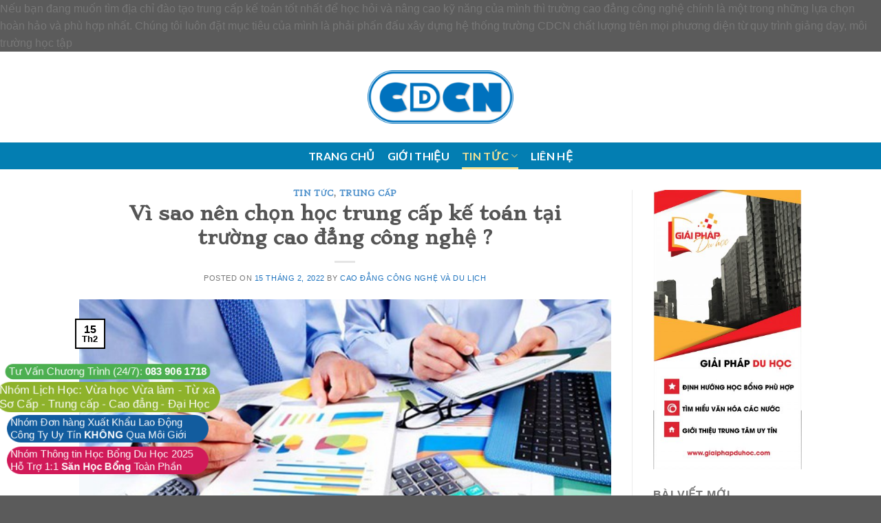

--- FILE ---
content_type: text/html; charset=UTF-8
request_url: https://caodangcongnghe.edu.vn/vi-sao-nen-chon-hoc-trung-cap-ke-toan-tai-truong-cao-dang-cong-nghe/
body_size: 21779
content:
<!DOCTYPE html>
<!--[if IE 9 ]> <html lang="vi" class="ie9 loading-site no-js"> <![endif]-->
<!--[if IE 8 ]> <html lang="vi" class="ie8 loading-site no-js"> <![endif]-->
<!--[if (gte IE 9)|!(IE)]><!--><html lang="vi" class="loading-site no-js"> <!--<![endif]-->
<head>
	<meta charset="UTF-8" />
	<link rel="profile" href="https://gmpg.org/xfn/11" />
	<link rel="pingback" href="https://caodangcongnghe.edu.vn/xmlrpc.php" />

	<script>(function(html){html.className = html.className.replace(/\bno-js\b/,'js')})(document.documentElement);</script>
<meta name='robots' content='index, follow, max-image-preview:large, max-snippet:-1, max-video-preview:-1' />
<meta name="viewport" content="width=device-width, initial-scale=1, maximum-scale=1" />
	<!-- This site is optimized with the Yoast SEO plugin v26.7 - https://yoast.com/wordpress/plugins/seo/ -->
	<title>Vì sao nên chọn học trung cấp kế toán tại trường cao đẳng công nghệ ?</title>
	<meta name="description" content="Nếu bạn đang muốn tìm địa chỉ đào tạo trung cấp kế toán tốt nhất để học hỏi và nâng cao kỹ năng của mình thì trường cao đẳng công nghệ chính là một trong những lựa chọn hoàn hảo và phù hợp nhất. Chúng tôi luôn đặt mục tiêu của mình là phải phấn đấu xây dựng hệ thống trường CDCN chất lượng trên mọi phương diện từ quy trình giảng dạy, môi trường học tập" />
	<link rel="canonical" href="https://caodangcongnghe.edu.vn/vi-sao-nen-chon-hoc-trung-cap-ke-toan-tai-truong-cao-dang-cong-nghe/" />
	<meta property="og:locale" content="vi_VN" />
	<meta property="og:type" content="article" />
	<meta property="og:title" content="Vì sao nên chọn học trung cấp kế toán tại trường cao đẳng công nghệ ?" />
	<meta property="og:description" content="Nếu bạn đang muốn tìm địa chỉ đào tạo trung cấp kế toán tốt nhất để học hỏi và nâng cao kỹ năng của mình thì trường cao đẳng công nghệ chính là một trong những lựa chọn hoàn hảo và phù hợp nhất. Chúng tôi luôn đặt mục tiêu của mình là phải phấn đấu xây dựng hệ thống trường CDCN chất lượng trên mọi phương diện từ quy trình giảng dạy, môi trường học tập" />
	<meta property="og:url" content="https://caodangcongnghe.edu.vn/vi-sao-nen-chon-hoc-trung-cap-ke-toan-tai-truong-cao-dang-cong-nghe/" />
	<meta property="og:site_name" content="caodangcongnghe.edu.vn" />
	<meta property="article:published_time" content="2022-02-15T14:05:21+00:00" />
	<meta property="og:image" content="https://caodangcongnghe.edu.vn/wp-content/uploads/2022/02/trung-cap-ke-toan.jpg" />
	<meta property="og:image:width" content="600" />
	<meta property="og:image:height" content="315" />
	<meta property="og:image:type" content="image/jpeg" />
	<meta name="author" content="Cao Đẳng Công Nghệ và Du Lịch" />
	<meta name="twitter:card" content="summary_large_image" />
	<meta name="twitter:label1" content="Được viết bởi" />
	<meta name="twitter:data1" content="Cao Đẳng Công Nghệ và Du Lịch" />
	<meta name="twitter:label2" content="Ước tính thời gian đọc" />
	<meta name="twitter:data2" content="4 phút" />
	<script type="application/ld+json" class="yoast-schema-graph">{"@context":"https://schema.org","@graph":[{"@type":"Article","@id":"https://caodangcongnghe.edu.vn/vi-sao-nen-chon-hoc-trung-cap-ke-toan-tai-truong-cao-dang-cong-nghe/#article","isPartOf":{"@id":"https://caodangcongnghe.edu.vn/vi-sao-nen-chon-hoc-trung-cap-ke-toan-tai-truong-cao-dang-cong-nghe/"},"author":{"name":"Cao Đẳng Công Nghệ và Du Lịch","@id":"https://caodangcongnghe.edu.vn/#/schema/person/064794c4c97fc2296686f7e014b9a9ab"},"headline":"Vì sao nên chọn học trung cấp kế toán tại trường cao đẳng công nghệ ?","datePublished":"2022-02-15T14:05:21+00:00","mainEntityOfPage":{"@id":"https://caodangcongnghe.edu.vn/vi-sao-nen-chon-hoc-trung-cap-ke-toan-tai-truong-cao-dang-cong-nghe/"},"wordCount":889,"publisher":{"@id":"https://caodangcongnghe.edu.vn/#organization"},"image":{"@id":"https://caodangcongnghe.edu.vn/vi-sao-nen-chon-hoc-trung-cap-ke-toan-tai-truong-cao-dang-cong-nghe/#primaryimage"},"thumbnailUrl":"https://caodangcongnghe.edu.vn/wp-content/uploads/2022/02/trung-cap-ke-toan.jpg","keywords":["học trung cấp kế toán tại trường cao đẳng công nghệ","trung cấp kế toán"],"articleSection":["Tin tức","Trung cấp"],"inLanguage":"vi"},{"@type":"WebPage","@id":"https://caodangcongnghe.edu.vn/vi-sao-nen-chon-hoc-trung-cap-ke-toan-tai-truong-cao-dang-cong-nghe/","url":"https://caodangcongnghe.edu.vn/vi-sao-nen-chon-hoc-trung-cap-ke-toan-tai-truong-cao-dang-cong-nghe/","name":"Vì sao nên chọn học trung cấp kế toán tại trường cao đẳng công nghệ ?","isPartOf":{"@id":"https://caodangcongnghe.edu.vn/#website"},"primaryImageOfPage":{"@id":"https://caodangcongnghe.edu.vn/vi-sao-nen-chon-hoc-trung-cap-ke-toan-tai-truong-cao-dang-cong-nghe/#primaryimage"},"image":{"@id":"https://caodangcongnghe.edu.vn/vi-sao-nen-chon-hoc-trung-cap-ke-toan-tai-truong-cao-dang-cong-nghe/#primaryimage"},"thumbnailUrl":"https://caodangcongnghe.edu.vn/wp-content/uploads/2022/02/trung-cap-ke-toan.jpg","datePublished":"2022-02-15T14:05:21+00:00","description":"Nếu bạn đang muốn tìm địa chỉ đào tạo trung cấp kế toán tốt nhất để học hỏi và nâng cao kỹ năng của mình thì trường cao đẳng công nghệ chính là một trong những lựa chọn hoàn hảo và phù hợp nhất. Chúng tôi luôn đặt mục tiêu của mình là phải phấn đấu xây dựng hệ thống trường CDCN chất lượng trên mọi phương diện từ quy trình giảng dạy, môi trường học tập","breadcrumb":{"@id":"https://caodangcongnghe.edu.vn/vi-sao-nen-chon-hoc-trung-cap-ke-toan-tai-truong-cao-dang-cong-nghe/#breadcrumb"},"inLanguage":"vi","potentialAction":[{"@type":"ReadAction","target":["https://caodangcongnghe.edu.vn/vi-sao-nen-chon-hoc-trung-cap-ke-toan-tai-truong-cao-dang-cong-nghe/"]}]},{"@type":"ImageObject","inLanguage":"vi","@id":"https://caodangcongnghe.edu.vn/vi-sao-nen-chon-hoc-trung-cap-ke-toan-tai-truong-cao-dang-cong-nghe/#primaryimage","url":"https://caodangcongnghe.edu.vn/wp-content/uploads/2022/02/trung-cap-ke-toan.jpg","contentUrl":"https://caodangcongnghe.edu.vn/wp-content/uploads/2022/02/trung-cap-ke-toan.jpg","width":600,"height":315,"caption":"đào tạo trung cấp kế toán uy tín tại Long An"},{"@type":"BreadcrumbList","@id":"https://caodangcongnghe.edu.vn/vi-sao-nen-chon-hoc-trung-cap-ke-toan-tai-truong-cao-dang-cong-nghe/#breadcrumb","itemListElement":[{"@type":"ListItem","position":1,"name":"Trang chủ","item":"https://caodangcongnghe.edu.vn/"},{"@type":"ListItem","position":2,"name":"Vì sao nên chọn học trung cấp kế toán tại trường cao đẳng công nghệ ?"}]},{"@type":"WebSite","@id":"https://caodangcongnghe.edu.vn/#website","url":"https://caodangcongnghe.edu.vn/","name":"caodangcongnghe.edu.vn","description":"Cao Đẳng Công Nghệ Sài Gòn","publisher":{"@id":"https://caodangcongnghe.edu.vn/#organization"},"potentialAction":[{"@type":"SearchAction","target":{"@type":"EntryPoint","urlTemplate":"https://caodangcongnghe.edu.vn/?s={search_term_string}"},"query-input":{"@type":"PropertyValueSpecification","valueRequired":true,"valueName":"search_term_string"}}],"inLanguage":"vi"},{"@type":"Organization","@id":"https://caodangcongnghe.edu.vn/#organization","name":"CAO ĐẲNG CÔNG NGHỆ","url":"https://caodangcongnghe.edu.vn/","logo":{"@type":"ImageObject","inLanguage":"vi","@id":"https://caodangcongnghe.edu.vn/#/schema/logo/image/","url":"https://caodangcongnghe.edu.vn/wp-content/uploads/2021/05/logo-caodangcongnghe.png","contentUrl":"https://caodangcongnghe.edu.vn/wp-content/uploads/2021/05/logo-caodangcongnghe.png","width":274,"height":100,"caption":"CAO ĐẲNG CÔNG NGHỆ"},"image":{"@id":"https://caodangcongnghe.edu.vn/#/schema/logo/image/"}},{"@type":"Person","@id":"https://caodangcongnghe.edu.vn/#/schema/person/064794c4c97fc2296686f7e014b9a9ab","name":"Cao Đẳng Công Nghệ và Du Lịch","image":{"@type":"ImageObject","inLanguage":"vi","@id":"https://caodangcongnghe.edu.vn/#/schema/person/image/","url":"https://secure.gravatar.com/avatar/0599bb76f11cde25251721e433356495733afd0452cd9c2f8c44e52c846237bd?s=96&d=mm&r=g","contentUrl":"https://secure.gravatar.com/avatar/0599bb76f11cde25251721e433356495733afd0452cd9c2f8c44e52c846237bd?s=96&d=mm&r=g","caption":"Cao Đẳng Công Nghệ và Du Lịch"},"url":"https://caodangcongnghe.edu.vn/author/caodangnghenghiep/"}]}</script>
	<!-- / Yoast SEO plugin. -->


<link rel='dns-prefetch' href='//fonts.googleapis.com' />
<link rel="alternate" type="application/rss+xml" title="Dòng thông tin caodangcongnghe.edu.vn &raquo;" href="https://caodangcongnghe.edu.vn/feed/" />
<link rel="alternate" type="application/rss+xml" title="caodangcongnghe.edu.vn &raquo; Dòng bình luận" href="https://caodangcongnghe.edu.vn/comments/feed/" />
<link rel="alternate" title="oNhúng (JSON)" type="application/json+oembed" href="https://caodangcongnghe.edu.vn/wp-json/oembed/1.0/embed?url=https%3A%2F%2Fcaodangcongnghe.edu.vn%2Fvi-sao-nen-chon-hoc-trung-cap-ke-toan-tai-truong-cao-dang-cong-nghe%2F" />
<link rel="alternate" title="oNhúng (XML)" type="text/xml+oembed" href="https://caodangcongnghe.edu.vn/wp-json/oembed/1.0/embed?url=https%3A%2F%2Fcaodangcongnghe.edu.vn%2Fvi-sao-nen-chon-hoc-trung-cap-ke-toan-tai-truong-cao-dang-cong-nghe%2F&#038;format=xml" />
<style id='wp-img-auto-sizes-contain-inline-css' type='text/css'>
img:is([sizes=auto i],[sizes^="auto," i]){contain-intrinsic-size:3000px 1500px}
/*# sourceURL=wp-img-auto-sizes-contain-inline-css */
</style>
<style id='wp-emoji-styles-inline-css' type='text/css'>

	img.wp-smiley, img.emoji {
		display: inline !important;
		border: none !important;
		box-shadow: none !important;
		height: 1em !important;
		width: 1em !important;
		margin: 0 0.07em !important;
		vertical-align: -0.1em !important;
		background: none !important;
		padding: 0 !important;
	}
/*# sourceURL=wp-emoji-styles-inline-css */
</style>
<style id='wp-block-library-inline-css' type='text/css'>
:root{
  --wp-block-synced-color:#7a00df;
  --wp-block-synced-color--rgb:122, 0, 223;
  --wp-bound-block-color:var(--wp-block-synced-color);
  --wp-editor-canvas-background:#ddd;
  --wp-admin-theme-color:#007cba;
  --wp-admin-theme-color--rgb:0, 124, 186;
  --wp-admin-theme-color-darker-10:#006ba1;
  --wp-admin-theme-color-darker-10--rgb:0, 107, 160.5;
  --wp-admin-theme-color-darker-20:#005a87;
  --wp-admin-theme-color-darker-20--rgb:0, 90, 135;
  --wp-admin-border-width-focus:2px;
}
@media (min-resolution:192dpi){
  :root{
    --wp-admin-border-width-focus:1.5px;
  }
}
.wp-element-button{
  cursor:pointer;
}

:root .has-very-light-gray-background-color{
  background-color:#eee;
}
:root .has-very-dark-gray-background-color{
  background-color:#313131;
}
:root .has-very-light-gray-color{
  color:#eee;
}
:root .has-very-dark-gray-color{
  color:#313131;
}
:root .has-vivid-green-cyan-to-vivid-cyan-blue-gradient-background{
  background:linear-gradient(135deg, #00d084, #0693e3);
}
:root .has-purple-crush-gradient-background{
  background:linear-gradient(135deg, #34e2e4, #4721fb 50%, #ab1dfe);
}
:root .has-hazy-dawn-gradient-background{
  background:linear-gradient(135deg, #faaca8, #dad0ec);
}
:root .has-subdued-olive-gradient-background{
  background:linear-gradient(135deg, #fafae1, #67a671);
}
:root .has-atomic-cream-gradient-background{
  background:linear-gradient(135deg, #fdd79a, #004a59);
}
:root .has-nightshade-gradient-background{
  background:linear-gradient(135deg, #330968, #31cdcf);
}
:root .has-midnight-gradient-background{
  background:linear-gradient(135deg, #020381, #2874fc);
}
:root{
  --wp--preset--font-size--normal:16px;
  --wp--preset--font-size--huge:42px;
}

.has-regular-font-size{
  font-size:1em;
}

.has-larger-font-size{
  font-size:2.625em;
}

.has-normal-font-size{
  font-size:var(--wp--preset--font-size--normal);
}

.has-huge-font-size{
  font-size:var(--wp--preset--font-size--huge);
}

.has-text-align-center{
  text-align:center;
}

.has-text-align-left{
  text-align:left;
}

.has-text-align-right{
  text-align:right;
}

.has-fit-text{
  white-space:nowrap !important;
}

#end-resizable-editor-section{
  display:none;
}

.aligncenter{
  clear:both;
}

.items-justified-left{
  justify-content:flex-start;
}

.items-justified-center{
  justify-content:center;
}

.items-justified-right{
  justify-content:flex-end;
}

.items-justified-space-between{
  justify-content:space-between;
}

.screen-reader-text{
  border:0;
  clip-path:inset(50%);
  height:1px;
  margin:-1px;
  overflow:hidden;
  padding:0;
  position:absolute;
  width:1px;
  word-wrap:normal !important;
}

.screen-reader-text:focus{
  background-color:#ddd;
  clip-path:none;
  color:#444;
  display:block;
  font-size:1em;
  height:auto;
  left:5px;
  line-height:normal;
  padding:15px 23px 14px;
  text-decoration:none;
  top:5px;
  width:auto;
  z-index:100000;
}
html :where(.has-border-color){
  border-style:solid;
}

html :where([style*=border-top-color]){
  border-top-style:solid;
}

html :where([style*=border-right-color]){
  border-right-style:solid;
}

html :where([style*=border-bottom-color]){
  border-bottom-style:solid;
}

html :where([style*=border-left-color]){
  border-left-style:solid;
}

html :where([style*=border-width]){
  border-style:solid;
}

html :where([style*=border-top-width]){
  border-top-style:solid;
}

html :where([style*=border-right-width]){
  border-right-style:solid;
}

html :where([style*=border-bottom-width]){
  border-bottom-style:solid;
}

html :where([style*=border-left-width]){
  border-left-style:solid;
}
html :where(img[class*=wp-image-]){
  height:auto;
  max-width:100%;
}
:where(figure){
  margin:0 0 1em;
}

html :where(.is-position-sticky){
  --wp-admin--admin-bar--position-offset:var(--wp-admin--admin-bar--height, 0px);
}

@media screen and (max-width:600px){
  html :where(.is-position-sticky){
    --wp-admin--admin-bar--position-offset:0px;
  }
}

/*# sourceURL=wp-block-library-inline-css */
</style><style id='wp-block-image-inline-css' type='text/css'>
.wp-block-image>a,.wp-block-image>figure>a{
  display:inline-block;
}
.wp-block-image img{
  box-sizing:border-box;
  height:auto;
  max-width:100%;
  vertical-align:bottom;
}
@media not (prefers-reduced-motion){
  .wp-block-image img.hide{
    visibility:hidden;
  }
  .wp-block-image img.show{
    animation:show-content-image .4s;
  }
}
.wp-block-image[style*=border-radius] img,.wp-block-image[style*=border-radius]>a{
  border-radius:inherit;
}
.wp-block-image.has-custom-border img{
  box-sizing:border-box;
}
.wp-block-image.aligncenter{
  text-align:center;
}
.wp-block-image.alignfull>a,.wp-block-image.alignwide>a{
  width:100%;
}
.wp-block-image.alignfull img,.wp-block-image.alignwide img{
  height:auto;
  width:100%;
}
.wp-block-image .aligncenter,.wp-block-image .alignleft,.wp-block-image .alignright,.wp-block-image.aligncenter,.wp-block-image.alignleft,.wp-block-image.alignright{
  display:table;
}
.wp-block-image .aligncenter>figcaption,.wp-block-image .alignleft>figcaption,.wp-block-image .alignright>figcaption,.wp-block-image.aligncenter>figcaption,.wp-block-image.alignleft>figcaption,.wp-block-image.alignright>figcaption{
  caption-side:bottom;
  display:table-caption;
}
.wp-block-image .alignleft{
  float:left;
  margin:.5em 1em .5em 0;
}
.wp-block-image .alignright{
  float:right;
  margin:.5em 0 .5em 1em;
}
.wp-block-image .aligncenter{
  margin-left:auto;
  margin-right:auto;
}
.wp-block-image :where(figcaption){
  margin-bottom:1em;
  margin-top:.5em;
}
.wp-block-image.is-style-circle-mask img{
  border-radius:9999px;
}
@supports ((-webkit-mask-image:none) or (mask-image:none)) or (-webkit-mask-image:none){
  .wp-block-image.is-style-circle-mask img{
    border-radius:0;
    -webkit-mask-image:url('data:image/svg+xml;utf8,<svg viewBox="0 0 100 100" xmlns="http://www.w3.org/2000/svg"><circle cx="50" cy="50" r="50"/></svg>');
            mask-image:url('data:image/svg+xml;utf8,<svg viewBox="0 0 100 100" xmlns="http://www.w3.org/2000/svg"><circle cx="50" cy="50" r="50"/></svg>');
    mask-mode:alpha;
    -webkit-mask-position:center;
            mask-position:center;
    -webkit-mask-repeat:no-repeat;
            mask-repeat:no-repeat;
    -webkit-mask-size:contain;
            mask-size:contain;
  }
}

:root :where(.wp-block-image.is-style-rounded img,.wp-block-image .is-style-rounded img){
  border-radius:9999px;
}

.wp-block-image figure{
  margin:0;
}

.wp-lightbox-container{
  display:flex;
  flex-direction:column;
  position:relative;
}
.wp-lightbox-container img{
  cursor:zoom-in;
}
.wp-lightbox-container img:hover+button{
  opacity:1;
}
.wp-lightbox-container button{
  align-items:center;
  backdrop-filter:blur(16px) saturate(180%);
  background-color:#5a5a5a40;
  border:none;
  border-radius:4px;
  cursor:zoom-in;
  display:flex;
  height:20px;
  justify-content:center;
  opacity:0;
  padding:0;
  position:absolute;
  right:16px;
  text-align:center;
  top:16px;
  width:20px;
  z-index:100;
}
@media not (prefers-reduced-motion){
  .wp-lightbox-container button{
    transition:opacity .2s ease;
  }
}
.wp-lightbox-container button:focus-visible{
  outline:3px auto #5a5a5a40;
  outline:3px auto -webkit-focus-ring-color;
  outline-offset:3px;
}
.wp-lightbox-container button:hover{
  cursor:pointer;
  opacity:1;
}
.wp-lightbox-container button:focus{
  opacity:1;
}
.wp-lightbox-container button:focus,.wp-lightbox-container button:hover,.wp-lightbox-container button:not(:hover):not(:active):not(.has-background){
  background-color:#5a5a5a40;
  border:none;
}

.wp-lightbox-overlay{
  box-sizing:border-box;
  cursor:zoom-out;
  height:100vh;
  left:0;
  overflow:hidden;
  position:fixed;
  top:0;
  visibility:hidden;
  width:100%;
  z-index:100000;
}
.wp-lightbox-overlay .close-button{
  align-items:center;
  cursor:pointer;
  display:flex;
  justify-content:center;
  min-height:40px;
  min-width:40px;
  padding:0;
  position:absolute;
  right:calc(env(safe-area-inset-right) + 16px);
  top:calc(env(safe-area-inset-top) + 16px);
  z-index:5000000;
}
.wp-lightbox-overlay .close-button:focus,.wp-lightbox-overlay .close-button:hover,.wp-lightbox-overlay .close-button:not(:hover):not(:active):not(.has-background){
  background:none;
  border:none;
}
.wp-lightbox-overlay .lightbox-image-container{
  height:var(--wp--lightbox-container-height);
  left:50%;
  overflow:hidden;
  position:absolute;
  top:50%;
  transform:translate(-50%, -50%);
  transform-origin:top left;
  width:var(--wp--lightbox-container-width);
  z-index:9999999999;
}
.wp-lightbox-overlay .wp-block-image{
  align-items:center;
  box-sizing:border-box;
  display:flex;
  height:100%;
  justify-content:center;
  margin:0;
  position:relative;
  transform-origin:0 0;
  width:100%;
  z-index:3000000;
}
.wp-lightbox-overlay .wp-block-image img{
  height:var(--wp--lightbox-image-height);
  min-height:var(--wp--lightbox-image-height);
  min-width:var(--wp--lightbox-image-width);
  width:var(--wp--lightbox-image-width);
}
.wp-lightbox-overlay .wp-block-image figcaption{
  display:none;
}
.wp-lightbox-overlay button{
  background:none;
  border:none;
}
.wp-lightbox-overlay .scrim{
  background-color:#fff;
  height:100%;
  opacity:.9;
  position:absolute;
  width:100%;
  z-index:2000000;
}
.wp-lightbox-overlay.active{
  visibility:visible;
}
@media not (prefers-reduced-motion){
  .wp-lightbox-overlay.active{
    animation:turn-on-visibility .25s both;
  }
  .wp-lightbox-overlay.active img{
    animation:turn-on-visibility .35s both;
  }
  .wp-lightbox-overlay.show-closing-animation:not(.active){
    animation:turn-off-visibility .35s both;
  }
  .wp-lightbox-overlay.show-closing-animation:not(.active) img{
    animation:turn-off-visibility .25s both;
  }
  .wp-lightbox-overlay.zoom.active{
    animation:none;
    opacity:1;
    visibility:visible;
  }
  .wp-lightbox-overlay.zoom.active .lightbox-image-container{
    animation:lightbox-zoom-in .4s;
  }
  .wp-lightbox-overlay.zoom.active .lightbox-image-container img{
    animation:none;
  }
  .wp-lightbox-overlay.zoom.active .scrim{
    animation:turn-on-visibility .4s forwards;
  }
  .wp-lightbox-overlay.zoom.show-closing-animation:not(.active){
    animation:none;
  }
  .wp-lightbox-overlay.zoom.show-closing-animation:not(.active) .lightbox-image-container{
    animation:lightbox-zoom-out .4s;
  }
  .wp-lightbox-overlay.zoom.show-closing-animation:not(.active) .lightbox-image-container img{
    animation:none;
  }
  .wp-lightbox-overlay.zoom.show-closing-animation:not(.active) .scrim{
    animation:turn-off-visibility .4s forwards;
  }
}

@keyframes show-content-image{
  0%{
    visibility:hidden;
  }
  99%{
    visibility:hidden;
  }
  to{
    visibility:visible;
  }
}
@keyframes turn-on-visibility{
  0%{
    opacity:0;
  }
  to{
    opacity:1;
  }
}
@keyframes turn-off-visibility{
  0%{
    opacity:1;
    visibility:visible;
  }
  99%{
    opacity:0;
    visibility:visible;
  }
  to{
    opacity:0;
    visibility:hidden;
  }
}
@keyframes lightbox-zoom-in{
  0%{
    transform:translate(calc((-100vw + var(--wp--lightbox-scrollbar-width))/2 + var(--wp--lightbox-initial-left-position)), calc(-50vh + var(--wp--lightbox-initial-top-position))) scale(var(--wp--lightbox-scale));
  }
  to{
    transform:translate(-50%, -50%) scale(1);
  }
}
@keyframes lightbox-zoom-out{
  0%{
    transform:translate(-50%, -50%) scale(1);
    visibility:visible;
  }
  99%{
    visibility:visible;
  }
  to{
    transform:translate(calc((-100vw + var(--wp--lightbox-scrollbar-width))/2 + var(--wp--lightbox-initial-left-position)), calc(-50vh + var(--wp--lightbox-initial-top-position))) scale(var(--wp--lightbox-scale));
    visibility:hidden;
  }
}
/*# sourceURL=https://caodangcongnghe.edu.vn/wp-includes/blocks/image/style.css */
</style>
<style id='global-styles-inline-css' type='text/css'>
:root{--wp--preset--aspect-ratio--square: 1;--wp--preset--aspect-ratio--4-3: 4/3;--wp--preset--aspect-ratio--3-4: 3/4;--wp--preset--aspect-ratio--3-2: 3/2;--wp--preset--aspect-ratio--2-3: 2/3;--wp--preset--aspect-ratio--16-9: 16/9;--wp--preset--aspect-ratio--9-16: 9/16;--wp--preset--color--black: #000000;--wp--preset--color--cyan-bluish-gray: #abb8c3;--wp--preset--color--white: #ffffff;--wp--preset--color--pale-pink: #f78da7;--wp--preset--color--vivid-red: #cf2e2e;--wp--preset--color--luminous-vivid-orange: #ff6900;--wp--preset--color--luminous-vivid-amber: #fcb900;--wp--preset--color--light-green-cyan: #7bdcb5;--wp--preset--color--vivid-green-cyan: #00d084;--wp--preset--color--pale-cyan-blue: #8ed1fc;--wp--preset--color--vivid-cyan-blue: #0693e3;--wp--preset--color--vivid-purple: #9b51e0;--wp--preset--gradient--vivid-cyan-blue-to-vivid-purple: linear-gradient(135deg,rgb(6,147,227) 0%,rgb(155,81,224) 100%);--wp--preset--gradient--light-green-cyan-to-vivid-green-cyan: linear-gradient(135deg,rgb(122,220,180) 0%,rgb(0,208,130) 100%);--wp--preset--gradient--luminous-vivid-amber-to-luminous-vivid-orange: linear-gradient(135deg,rgb(252,185,0) 0%,rgb(255,105,0) 100%);--wp--preset--gradient--luminous-vivid-orange-to-vivid-red: linear-gradient(135deg,rgb(255,105,0) 0%,rgb(207,46,46) 100%);--wp--preset--gradient--very-light-gray-to-cyan-bluish-gray: linear-gradient(135deg,rgb(238,238,238) 0%,rgb(169,184,195) 100%);--wp--preset--gradient--cool-to-warm-spectrum: linear-gradient(135deg,rgb(74,234,220) 0%,rgb(151,120,209) 20%,rgb(207,42,186) 40%,rgb(238,44,130) 60%,rgb(251,105,98) 80%,rgb(254,248,76) 100%);--wp--preset--gradient--blush-light-purple: linear-gradient(135deg,rgb(255,206,236) 0%,rgb(152,150,240) 100%);--wp--preset--gradient--blush-bordeaux: linear-gradient(135deg,rgb(254,205,165) 0%,rgb(254,45,45) 50%,rgb(107,0,62) 100%);--wp--preset--gradient--luminous-dusk: linear-gradient(135deg,rgb(255,203,112) 0%,rgb(199,81,192) 50%,rgb(65,88,208) 100%);--wp--preset--gradient--pale-ocean: linear-gradient(135deg,rgb(255,245,203) 0%,rgb(182,227,212) 50%,rgb(51,167,181) 100%);--wp--preset--gradient--electric-grass: linear-gradient(135deg,rgb(202,248,128) 0%,rgb(113,206,126) 100%);--wp--preset--gradient--midnight: linear-gradient(135deg,rgb(2,3,129) 0%,rgb(40,116,252) 100%);--wp--preset--font-size--small: 13px;--wp--preset--font-size--medium: 20px;--wp--preset--font-size--large: 36px;--wp--preset--font-size--x-large: 42px;--wp--preset--spacing--20: 0.44rem;--wp--preset--spacing--30: 0.67rem;--wp--preset--spacing--40: 1rem;--wp--preset--spacing--50: 1.5rem;--wp--preset--spacing--60: 2.25rem;--wp--preset--spacing--70: 3.38rem;--wp--preset--spacing--80: 5.06rem;--wp--preset--shadow--natural: 6px 6px 9px rgba(0, 0, 0, 0.2);--wp--preset--shadow--deep: 12px 12px 50px rgba(0, 0, 0, 0.4);--wp--preset--shadow--sharp: 6px 6px 0px rgba(0, 0, 0, 0.2);--wp--preset--shadow--outlined: 6px 6px 0px -3px rgb(255, 255, 255), 6px 6px rgb(0, 0, 0);--wp--preset--shadow--crisp: 6px 6px 0px rgb(0, 0, 0);}:where(.is-layout-flex){gap: 0.5em;}:where(.is-layout-grid){gap: 0.5em;}body .is-layout-flex{display: flex;}.is-layout-flex{flex-wrap: wrap;align-items: center;}.is-layout-flex > :is(*, div){margin: 0;}body .is-layout-grid{display: grid;}.is-layout-grid > :is(*, div){margin: 0;}:where(.wp-block-columns.is-layout-flex){gap: 2em;}:where(.wp-block-columns.is-layout-grid){gap: 2em;}:where(.wp-block-post-template.is-layout-flex){gap: 1.25em;}:where(.wp-block-post-template.is-layout-grid){gap: 1.25em;}.has-black-color{color: var(--wp--preset--color--black) !important;}.has-cyan-bluish-gray-color{color: var(--wp--preset--color--cyan-bluish-gray) !important;}.has-white-color{color: var(--wp--preset--color--white) !important;}.has-pale-pink-color{color: var(--wp--preset--color--pale-pink) !important;}.has-vivid-red-color{color: var(--wp--preset--color--vivid-red) !important;}.has-luminous-vivid-orange-color{color: var(--wp--preset--color--luminous-vivid-orange) !important;}.has-luminous-vivid-amber-color{color: var(--wp--preset--color--luminous-vivid-amber) !important;}.has-light-green-cyan-color{color: var(--wp--preset--color--light-green-cyan) !important;}.has-vivid-green-cyan-color{color: var(--wp--preset--color--vivid-green-cyan) !important;}.has-pale-cyan-blue-color{color: var(--wp--preset--color--pale-cyan-blue) !important;}.has-vivid-cyan-blue-color{color: var(--wp--preset--color--vivid-cyan-blue) !important;}.has-vivid-purple-color{color: var(--wp--preset--color--vivid-purple) !important;}.has-black-background-color{background-color: var(--wp--preset--color--black) !important;}.has-cyan-bluish-gray-background-color{background-color: var(--wp--preset--color--cyan-bluish-gray) !important;}.has-white-background-color{background-color: var(--wp--preset--color--white) !important;}.has-pale-pink-background-color{background-color: var(--wp--preset--color--pale-pink) !important;}.has-vivid-red-background-color{background-color: var(--wp--preset--color--vivid-red) !important;}.has-luminous-vivid-orange-background-color{background-color: var(--wp--preset--color--luminous-vivid-orange) !important;}.has-luminous-vivid-amber-background-color{background-color: var(--wp--preset--color--luminous-vivid-amber) !important;}.has-light-green-cyan-background-color{background-color: var(--wp--preset--color--light-green-cyan) !important;}.has-vivid-green-cyan-background-color{background-color: var(--wp--preset--color--vivid-green-cyan) !important;}.has-pale-cyan-blue-background-color{background-color: var(--wp--preset--color--pale-cyan-blue) !important;}.has-vivid-cyan-blue-background-color{background-color: var(--wp--preset--color--vivid-cyan-blue) !important;}.has-vivid-purple-background-color{background-color: var(--wp--preset--color--vivid-purple) !important;}.has-black-border-color{border-color: var(--wp--preset--color--black) !important;}.has-cyan-bluish-gray-border-color{border-color: var(--wp--preset--color--cyan-bluish-gray) !important;}.has-white-border-color{border-color: var(--wp--preset--color--white) !important;}.has-pale-pink-border-color{border-color: var(--wp--preset--color--pale-pink) !important;}.has-vivid-red-border-color{border-color: var(--wp--preset--color--vivid-red) !important;}.has-luminous-vivid-orange-border-color{border-color: var(--wp--preset--color--luminous-vivid-orange) !important;}.has-luminous-vivid-amber-border-color{border-color: var(--wp--preset--color--luminous-vivid-amber) !important;}.has-light-green-cyan-border-color{border-color: var(--wp--preset--color--light-green-cyan) !important;}.has-vivid-green-cyan-border-color{border-color: var(--wp--preset--color--vivid-green-cyan) !important;}.has-pale-cyan-blue-border-color{border-color: var(--wp--preset--color--pale-cyan-blue) !important;}.has-vivid-cyan-blue-border-color{border-color: var(--wp--preset--color--vivid-cyan-blue) !important;}.has-vivid-purple-border-color{border-color: var(--wp--preset--color--vivid-purple) !important;}.has-vivid-cyan-blue-to-vivid-purple-gradient-background{background: var(--wp--preset--gradient--vivid-cyan-blue-to-vivid-purple) !important;}.has-light-green-cyan-to-vivid-green-cyan-gradient-background{background: var(--wp--preset--gradient--light-green-cyan-to-vivid-green-cyan) !important;}.has-luminous-vivid-amber-to-luminous-vivid-orange-gradient-background{background: var(--wp--preset--gradient--luminous-vivid-amber-to-luminous-vivid-orange) !important;}.has-luminous-vivid-orange-to-vivid-red-gradient-background{background: var(--wp--preset--gradient--luminous-vivid-orange-to-vivid-red) !important;}.has-very-light-gray-to-cyan-bluish-gray-gradient-background{background: var(--wp--preset--gradient--very-light-gray-to-cyan-bluish-gray) !important;}.has-cool-to-warm-spectrum-gradient-background{background: var(--wp--preset--gradient--cool-to-warm-spectrum) !important;}.has-blush-light-purple-gradient-background{background: var(--wp--preset--gradient--blush-light-purple) !important;}.has-blush-bordeaux-gradient-background{background: var(--wp--preset--gradient--blush-bordeaux) !important;}.has-luminous-dusk-gradient-background{background: var(--wp--preset--gradient--luminous-dusk) !important;}.has-pale-ocean-gradient-background{background: var(--wp--preset--gradient--pale-ocean) !important;}.has-electric-grass-gradient-background{background: var(--wp--preset--gradient--electric-grass) !important;}.has-midnight-gradient-background{background: var(--wp--preset--gradient--midnight) !important;}.has-small-font-size{font-size: var(--wp--preset--font-size--small) !important;}.has-medium-font-size{font-size: var(--wp--preset--font-size--medium) !important;}.has-large-font-size{font-size: var(--wp--preset--font-size--large) !important;}.has-x-large-font-size{font-size: var(--wp--preset--font-size--x-large) !important;}
/*# sourceURL=global-styles-inline-css */
</style>
<style id='core-block-supports-inline-css' type='text/css'>
/**
 * Core styles: block-supports
 */

/*# sourceURL=core-block-supports-inline-css */
</style>

<style id='classic-theme-styles-inline-css' type='text/css'>
/**
 * These rules are needed for backwards compatibility.
 * They should match the button element rules in the base theme.json file.
 */
.wp-block-button__link {
	color: #ffffff;
	background-color: #32373c;
	border-radius: 9999px; /* 100% causes an oval, but any explicit but really high value retains the pill shape. */

	/* This needs a low specificity so it won't override the rules from the button element if defined in theme.json. */
	box-shadow: none;
	text-decoration: none;

	/* The extra 2px are added to size solids the same as the outline versions.*/
	padding: calc(0.667em + 2px) calc(1.333em + 2px);

	font-size: 1.125em;
}

.wp-block-file__button {
	background: #32373c;
	color: #ffffff;
	text-decoration: none;
}

/*# sourceURL=/wp-includes/css/classic-themes.css */
</style>
<link rel='stylesheet' id='contact-form-7-css' href='https://caodangcongnghe.edu.vn/wp-content/plugins/contact-form-7/includes/css/styles.css?ver=6.1.4' type='text/css' media='all' />
<link rel='stylesheet' id='flatsome-icons-css' href='https://caodangcongnghe.edu.vn/wp-content/themes/flatsome/assets/css/fl-icons.css?ver=3.12' type='text/css' media='all' />
<link rel='stylesheet' id='flatsome-main-css' href='https://caodangcongnghe.edu.vn/wp-content/themes/flatsome/assets/css/flatsome.css?ver=3.13.3' type='text/css' media='all' />
<link rel='stylesheet' id='flatsome-style-css' href='https://caodangcongnghe.edu.vn/wp-content/themes/flatsome/style.css?ver=3.13.3' type='text/css' media='all' />
<link rel='stylesheet' id='flatsome-googlefonts-css' href='//fonts.googleapis.com/css?family=Stoke%3Aregular%2Cregular%7C-apple-system%2C+BlinkMacSystemFont%2C+%22Segoe+UI%22%2C+Roboto%2C+Oxygen-Sans%2C+Ubuntu%2C+Cantarell%2C+%22Helvetica+Neue%22%2C+sans-serif%3Aregular%2Cregular%7CLato%3Aregular%2C700%7CDancing+Script%3Aregular%2C400&#038;display=swap&#038;ver=3.9' type='text/css' media='all' />
<script type="text/javascript" src="https://caodangcongnghe.edu.vn/wp-includes/js/jquery/jquery.js?ver=3.7.1" id="jquery-core-js"></script>
<script type="text/javascript" src="https://caodangcongnghe.edu.vn/wp-includes/js/jquery/jquery-migrate.js?ver=3.4.1" id="jquery-migrate-js"></script>
<link rel="https://api.w.org/" href="https://caodangcongnghe.edu.vn/wp-json/" /><link rel="alternate" title="JSON" type="application/json" href="https://caodangcongnghe.edu.vn/wp-json/wp/v2/posts/120138" /><link rel="EditURI" type="application/rsd+xml" title="RSD" href="https://caodangcongnghe.edu.vn/xmlrpc.php?rsd" />
<meta name="generator" content="WordPress 6.9" />
<link rel='shortlink' href='https://caodangcongnghe.edu.vn/?p=120138' />
<script data-ad-client="ca-pub-3599049334973461" async src="https://pagead2.googlesyndication.com/pagead/js/adsbygoogle.js"></script>
Nếu bạn đang muốn tìm địa chỉ đào tạo trung cấp kế toán tốt nhất để học hỏi và nâng cao kỹ năng của mình thì trường cao đẳng công nghệ chính là một trong những lựa chọn hoàn hảo và phù hợp nhất. Chúng tôi luôn đặt mục tiêu của mình là phải phấn đấu xây dựng hệ thống trường CDCN chất lượng trên mọi phương diện từ quy trình giảng dạy, môi trường học tập
<style>.bg{opacity: 0; transition: opacity 1s; -webkit-transition: opacity 1s;} .bg-loaded{opacity: 1;}</style><!--[if IE]><link rel="stylesheet" type="text/css" href="https://caodangcongnghe.edu.vn/wp-content/themes/flatsome/assets/css/ie-fallback.css"><script src="//cdnjs.cloudflare.com/ajax/libs/html5shiv/3.6.1/html5shiv.js"></script><script>var head = document.getElementsByTagName('head')[0],style = document.createElement('style');style.type = 'text/css';style.styleSheet.cssText = ':before,:after{content:none !important';head.appendChild(style);setTimeout(function(){head.removeChild(style);}, 0);</script><script src="https://caodangcongnghe.edu.vn/wp-content/themes/flatsome/assets/libs/ie-flexibility.js"></script><![endif]--><link href="https://fonts.googleapis.com/css2?family=Roboto&display=swap" rel="stylesheet"><link rel="icon" href="https://caodangcongnghe.edu.vn/wp-content/uploads/2021/05/cropped-logo-caodangcongnghe-vn-32x32.png" sizes="32x32" />
<link rel="icon" href="https://caodangcongnghe.edu.vn/wp-content/uploads/2021/05/cropped-logo-caodangcongnghe-vn-192x192.png" sizes="192x192" />
<link rel="apple-touch-icon" href="https://caodangcongnghe.edu.vn/wp-content/uploads/2021/05/cropped-logo-caodangcongnghe-vn-180x180.png" />
<meta name="msapplication-TileImage" content="https://caodangcongnghe.edu.vn/wp-content/uploads/2021/05/cropped-logo-caodangcongnghe-vn-270x270.png" />
<style id="custom-css" type="text/css">:root {--primary-color: #000000;}.header-main{height: 132px}#logo img{max-height: 132px}#logo{width:212px;}.header-bottom{min-height: 39px}.header-top{min-height: 40px}.transparent .header-main{height: 90px}.transparent #logo img{max-height: 90px}.has-transparent + .page-title:first-of-type,.has-transparent + #main > .page-title,.has-transparent + #main > div > .page-title,.has-transparent + #main .page-header-wrapper:first-of-type .page-title{padding-top: 140px;}.header.show-on-scroll,.stuck .header-main{height:70px!important}.stuck #logo img{max-height: 70px!important}.header-bottom {background-color: #037eb2}.stuck .header-main .nav > li > a{line-height: 50px }.header-bottom-nav > li > a{line-height: 8px }@media (max-width: 549px) {.header-main{height: 70px}#logo img{max-height: 70px}}/* Color */.accordion-title.active, .has-icon-bg .icon .icon-inner,.logo a, .primary.is-underline, .primary.is-link, .badge-outline .badge-inner, .nav-outline > li.active> a,.nav-outline >li.active > a, .cart-icon strong,[data-color='primary'], .is-outline.primary{color: #000000;}/* Color !important */[data-text-color="primary"]{color: #000000!important;}/* Background Color */[data-text-bg="primary"]{background-color: #000000;}/* Background */.scroll-to-bullets a,.featured-title, .label-new.menu-item > a:after, .nav-pagination > li > .current,.nav-pagination > li > span:hover,.nav-pagination > li > a:hover,.has-hover:hover .badge-outline .badge-inner,button[type="submit"], .button.wc-forward:not(.checkout):not(.checkout-button), .button.submit-button, .button.primary:not(.is-outline),.featured-table .title,.is-outline:hover, .has-icon:hover .icon-label,.nav-dropdown-bold .nav-column li > a:hover, .nav-dropdown.nav-dropdown-bold > li > a:hover, .nav-dropdown-bold.dark .nav-column li > a:hover, .nav-dropdown.nav-dropdown-bold.dark > li > a:hover, .is-outline:hover, .tagcloud a:hover,.grid-tools a, input[type='submit']:not(.is-form), .box-badge:hover .box-text, input.button.alt,.nav-box > li > a:hover,.nav-box > li.active > a,.nav-pills > li.active > a ,.current-dropdown .cart-icon strong, .cart-icon:hover strong, .nav-line-bottom > li > a:before, .nav-line-grow > li > a:before, .nav-line > li > a:before,.banner, .header-top, .slider-nav-circle .flickity-prev-next-button:hover svg, .slider-nav-circle .flickity-prev-next-button:hover .arrow, .primary.is-outline:hover, .button.primary:not(.is-outline), input[type='submit'].primary, input[type='submit'].primary, input[type='reset'].button, input[type='button'].primary, .badge-inner{background-color: #000000;}/* Border */.nav-vertical.nav-tabs > li.active > a,.scroll-to-bullets a.active,.nav-pagination > li > .current,.nav-pagination > li > span:hover,.nav-pagination > li > a:hover,.has-hover:hover .badge-outline .badge-inner,.accordion-title.active,.featured-table,.is-outline:hover, .tagcloud a:hover,blockquote, .has-border, .cart-icon strong:after,.cart-icon strong,.blockUI:before, .processing:before,.loading-spin, .slider-nav-circle .flickity-prev-next-button:hover svg, .slider-nav-circle .flickity-prev-next-button:hover .arrow, .primary.is-outline:hover{border-color: #000000}.nav-tabs > li.active > a{border-top-color: #000000}.widget_shopping_cart_content .blockUI.blockOverlay:before { border-left-color: #000000 }.woocommerce-checkout-review-order .blockUI.blockOverlay:before { border-left-color: #000000 }/* Fill */.slider .flickity-prev-next-button:hover svg,.slider .flickity-prev-next-button:hover .arrow{fill: #000000;}body{font-size: 100%;}@media screen and (max-width: 549px){body{font-size: 100%;}}body{font-family:"-apple-system, BlinkMacSystemFont, "Segoe UI", Roboto, Oxygen-Sans, Ubuntu, Cantarell, "Helvetica Neue", sans-serif", sans-serif}body{font-weight: 0}.nav > li > a {font-family:"Lato", sans-serif;}.mobile-sidebar-levels-2 .nav > li > ul > li > a {font-family:"Lato", sans-serif;}.nav > li > a {font-weight: 700;}.mobile-sidebar-levels-2 .nav > li > ul > li > a {font-weight: 700;}h1,h2,h3,h4,h5,h6,.heading-font, .off-canvas-center .nav-sidebar.nav-vertical > li > a{font-family: "Stoke", sans-serif;}h1,h2,h3,h4,h5,h6,.heading-font,.banner h1,.banner h2{font-weight: 0;}.alt-font{font-family: "Dancing Script", sans-serif;}.alt-font{font-weight: 400!important;}.header:not(.transparent) .header-nav-main.nav > li > a {color: #000000;}.header:not(.transparent) .header-bottom-nav.nav > li > a{color: #ffffff;}.header:not(.transparent) .header-bottom-nav.nav > li > a:hover,.header:not(.transparent) .header-bottom-nav.nav > li.active > a,.header:not(.transparent) .header-bottom-nav.nav > li.current > a,.header:not(.transparent) .header-bottom-nav.nav > li > a.active,.header:not(.transparent) .header-bottom-nav.nav > li > a.current{color: #f4e294;}.header-bottom-nav.nav-line-bottom > li > a:before,.header-bottom-nav.nav-line-grow > li > a:before,.header-bottom-nav.nav-line > li > a:before,.header-bottom-nav.nav-box > li > a:hover,.header-bottom-nav.nav-box > li.active > a,.header-bottom-nav.nav-pills > li > a:hover,.header-bottom-nav.nav-pills > li.active > a{color:#FFF!important;background-color: #f4e294;}a{color: #1e73be;}.footer-1{background-color: #7a7a7a}.label-new.menu-item > a:after{content:"New";}.label-hot.menu-item > a:after{content:"Hot";}.label-sale.menu-item > a:after{content:"Sale";}.label-popular.menu-item > a:after{content:"Popular";}</style></head>

<body data-rsssl=1 class="wp-singular post-template-default single single-post postid-120138 single-format-standard wp-theme-flatsome lightbox nav-dropdown-has-arrow nav-dropdown-has-shadow nav-dropdown-has-border">


<a class="skip-link screen-reader-text" href="#main">Skip to content</a>

<div id="wrapper">

	
	<header id="header" class="header header-full-width has-sticky sticky-jump">
		<div class="header-wrapper">
			<div id="masthead" class="header-main show-logo-center">
      <div class="header-inner flex-row container logo-center medium-logo-center" role="navigation">

          <!-- Logo -->
          <div id="logo" class="flex-col logo">
            <!-- Header logo -->
<a href="https://caodangcongnghe.edu.vn/" title="caodangcongnghe.edu.vn - Cao Đẳng Công Nghệ Sài Gòn" rel="home">
    <img width="212" height="132" src="https://caodangcongnghe.edu.vn/wp-content/uploads/2021/05/logo-caodangcongnghe.png" class="header_logo header-logo" alt="caodangcongnghe.edu.vn"/><img  width="212" height="132" src="https://caodangcongnghe.edu.vn/wp-content/uploads/2021/05/logo-caodangcongnghe.png" class="header-logo-dark" alt="caodangcongnghe.edu.vn"/></a>
          </div>

          <!-- Mobile Left Elements -->
          <div class="flex-col show-for-medium flex-left">
            <ul class="mobile-nav nav nav-left ">
              <li class="nav-icon has-icon">
  		<a href="#" data-open="#main-menu" data-pos="left" data-bg="main-menu-overlay" data-color="" class="is-small" aria-label="Menu" aria-controls="main-menu" aria-expanded="false">
		
		  <i class="icon-menu" ></i>
		  		</a>
	</li>            </ul>
          </div>

          <!-- Left Elements -->
          <div class="flex-col hide-for-medium flex-left
            ">
            <ul class="header-nav header-nav-main nav nav-left  nav-uppercase" >
                          </ul>
          </div>

          <!-- Right Elements -->
          <div class="flex-col hide-for-medium flex-right">
            <ul class="header-nav header-nav-main nav nav-right  nav-uppercase">
                          </ul>
          </div>

          <!-- Mobile Right Elements -->
          <div class="flex-col show-for-medium flex-right">
            <ul class="mobile-nav nav nav-right ">
                          </ul>
          </div>

      </div>
     
            <div class="container"><div class="top-divider full-width"></div></div>
      </div><div id="wide-nav" class="header-bottom wide-nav nav-dark flex-has-center hide-for-medium">
    <div class="flex-row container">

            
                        <div class="flex-col hide-for-medium flex-center">
                <ul class="nav header-nav header-bottom-nav nav-center  nav-line-bottom nav-size-large nav-spacing-medium nav-uppercase">
                    <li id="menu-item-118740" class="menu-item menu-item-type-post_type menu-item-object-page menu-item-home menu-item-118740 menu-item-design-default"><a href="https://caodangcongnghe.edu.vn/" class="nav-top-link">Trang chủ</a></li>
<li id="menu-item-118739" class="menu-item menu-item-type-post_type menu-item-object-page menu-item-118739 menu-item-design-default"><a href="https://caodangcongnghe.edu.vn/gioi-thieu/" class="nav-top-link">Giới thiệu</a></li>
<li id="menu-item-118732" class="menu-item menu-item-type-taxonomy menu-item-object-category current-post-ancestor current-menu-parent current-post-parent menu-item-has-children menu-item-118732 active menu-item-design-default has-dropdown"><a href="https://caodangcongnghe.edu.vn/tin-tuc/" class="nav-top-link">Tin tức<i class="icon-angle-down" ></i></a>
<ul class="sub-menu nav-dropdown nav-dropdown-default">
	<li id="menu-item-118734" class="menu-item menu-item-type-taxonomy menu-item-object-category menu-item-118734"><a href="https://caodangcongnghe.edu.vn/tin-tuc/chung-chi/">Chứng chỉ</a></li>
	<li id="menu-item-118736" class="menu-item menu-item-type-taxonomy menu-item-object-category current-post-ancestor current-menu-parent current-post-parent menu-item-118736 active"><a href="https://caodangcongnghe.edu.vn/tin-tuc/trung-cap/">Trung cấp</a></li>
	<li id="menu-item-118733" class="menu-item menu-item-type-taxonomy menu-item-object-category menu-item-118733"><a href="https://caodangcongnghe.edu.vn/tin-tuc/cao-dang/">Cao đẳng</a></li>
	<li id="menu-item-118735" class="menu-item menu-item-type-taxonomy menu-item-object-category menu-item-118735"><a href="https://caodangcongnghe.edu.vn/tin-tuc/dai-hoc/">Đại học</a></li>
</ul>
</li>
<li id="menu-item-118738" class="menu-item menu-item-type-post_type menu-item-object-page menu-item-118738 menu-item-design-default"><a href="https://caodangcongnghe.edu.vn/lien-he/" class="nav-top-link">Liên hệ</a></li>
                </ul>
            </div>
            
            
            
    </div>
</div>

<div class="header-bg-container fill"><div class="header-bg-image fill"></div><div class="header-bg-color fill"></div></div>		</div>
	</header>

	
	<main id="main" class="">

<div id="content" class="blog-wrapper blog-single page-wrapper">
	

<div class="row row-large row-divided ">

	<div class="large-9 col">
		


<article id="post-120138" class="post-120138 post type-post status-publish format-standard has-post-thumbnail hentry category-tin-tuc category-trung-cap tag-hoc-trung-cap-ke-toan-tai-truong-cao-dang-cong-nghe tag-trung-cap-ke-toan">
	<div class="article-inner ">
		<header class="entry-header">
	<div class="entry-header-text entry-header-text-top text-center">
		<h6 class="entry-category is-xsmall">
	<a href="https://caodangcongnghe.edu.vn/tin-tuc/" rel="category tag">Tin tức</a>, <a href="https://caodangcongnghe.edu.vn/tin-tuc/trung-cap/" rel="category tag">Trung cấp</a></h6>

<h1 class="entry-title">Vì sao nên chọn học trung cấp kế toán tại trường cao đẳng công nghệ ?</h1>
<div class="entry-divider is-divider small"></div>

	<div class="entry-meta uppercase is-xsmall">
		<span class="posted-on">Posted on <a href="https://caodangcongnghe.edu.vn/vi-sao-nen-chon-hoc-trung-cap-ke-toan-tai-truong-cao-dang-cong-nghe/" rel="bookmark"><time class="entry-date published updated" datetime="2022-02-15T14:05:21+00:00">15 Tháng 2, 2022</time></a></span><span class="byline"> by <span class="meta-author vcard"><a class="url fn n" href="https://caodangcongnghe.edu.vn/author/caodangnghenghiep/">Cao Đẳng Công Nghệ và Du Lịch</a></span></span>	</div>
	</div>
						<div class="entry-image relative">
				<a href="https://caodangcongnghe.edu.vn/vi-sao-nen-chon-hoc-trung-cap-ke-toan-tai-truong-cao-dang-cong-nghe/">
    <img width="600" height="315" src="https://caodangcongnghe.edu.vn/wp-content/uploads/2022/02/trung-cap-ke-toan.jpg" class="attachment-large size-large wp-post-image" alt="đào tạo trung cấp kế toán uy tín tại Long An" decoding="async" fetchpriority="high" srcset="https://caodangcongnghe.edu.vn/wp-content/uploads/2022/02/trung-cap-ke-toan.jpg 600w, https://caodangcongnghe.edu.vn/wp-content/uploads/2022/02/trung-cap-ke-toan-300x158.jpg 300w" sizes="(max-width: 600px) 100vw, 600px" /></a>
				<div class="badge absolute top post-date badge-outline">
	<div class="badge-inner">
		<span class="post-date-day">15</span><br>
		<span class="post-date-month is-small">Th2</span>
	</div>
</div>			</div>
			</header>
		<div class="entry-content single-page">

	<h1 style="text-align: center;">Vì sao nên chọn học trung cấp kế toán tại trường cao đẳng công nghệ ?</h1>
<p>Nếu bạn đang muốn tìm địa chỉ đào tạo<a href="https://caodangcongnghe.edu.vn/mo-lop-ke-toan-cap-toc-tai-binh-duong/"> trung cấp kế toán</a> tốt nhất để học hỏi và nâng cao kỹ năng của mình thì trường cao đẳng công nghệ chính là một trong những lựa chọn hoàn hảo và phù hợp nhất. Chúng tôi luôn đặt mục tiêu của mình là phải phấn đấu xây dựng hệ thống trường CDCN chất lượng trên mọi phương diện từ quy trình giảng dạy, môi trường học tập cho đến chất lượng chứng chỉ chuẩn đầu ra. Đặc biệt, chương trình giảng dạy tại khóa <a href="https://caodangcongnghe.edu.vn/mo-lop-ke-toan-cap-toc-tai-binh-duong/">học trung cấp kế toán tại trường</a> luôn chú trọng vào kiến thức thực tế cơ bản và chuyên môn, được thực hành trên các chứng từ của công ty doanh nghiệp để đem về kinh nghiệm trong quá trình học tập. Đây là những lý do vì sao nên chọn học trung cấp kế toán tại trường cao đẳng công nghệ.</p>
<p style="text-align: center;"><img decoding="async" class="alignnone wp-image-120140 size-full" src="https://caodangcongnghe.edu.vn/wp-content/uploads/2022/02/hoc-TC-ke-toan.jpg" alt="" width="800" height="533" srcset="https://caodangcongnghe.edu.vn/wp-content/uploads/2022/02/hoc-TC-ke-toan.jpg 800w, https://caodangcongnghe.edu.vn/wp-content/uploads/2022/02/hoc-TC-ke-toan-300x200.jpg 300w, https://caodangcongnghe.edu.vn/wp-content/uploads/2022/02/hoc-TC-ke-toan-768x512.jpg 768w" sizes="(max-width: 800px) 100vw, 800px" /></p>
<p>Với đội ngũ giảng viên trình độ chuyên môn cao, giàu kinh nghiệm có nhiều kinh nghiệm trong lĩnh vực<a href="https://caodangcongnghe.edu.vn/mo-lop-ke-toan-cap-toc-tai-binh-duong/"> kế toán</a> và hoạt động trong nhiều mô hình doanh nghiệp lớn nhỏ. Các bài giảng đều được trường biên soạn kỹ lưỡng và rất thực tế, bài bản, dễ hiểu giúp học viên đạt hiệu quả cao sau khoá học</p>
<p>Ngoài các bài giảng thực tế, khoá học còn đem lại cho người học nhiều thông tin và kiến thức về những thay đổi, cập nhật mới nhất trong thông tư, nghị định. Học viên sẽ có cơ hội được học nhiều nội dung đa dạng về các nghiệp vụ kế toán chuyên sâu, bao gồm nguyên lý kế toán, kế toán tổng hợp, nội bộ, kế toán thuế, xuất nhập khẩu, phương pháp hạch toán và xử lý nghiệp vụ, lập báo cáo thuế, báo cáo tài chính – kqhđ kinh doanh, tin học kế toán, cách sử dụng phần mềm kế toán như Misa, Excel.</p>
<p style="text-align: center;"><img decoding="async" class="alignnone wp-image-120141 size-full" src="https://caodangcongnghe.edu.vn/wp-content/uploads/2022/02/tuyen-sinh-TC-ke-toan.jpg" alt="" width="665" height="454" srcset="https://caodangcongnghe.edu.vn/wp-content/uploads/2022/02/tuyen-sinh-TC-ke-toan.jpg 665w, https://caodangcongnghe.edu.vn/wp-content/uploads/2022/02/tuyen-sinh-TC-ke-toan-300x205.jpg 300w" sizes="(max-width: 665px) 100vw, 665px" /></p>
<p>Chất lượng giảng dạy tốt. Chương trình giảng dạy &amp; thời lượng của lớp học được sắp xếp theo quy định của bộ giáo dục &amp; đào tạo. Các chương trình giảng dạy ở đều đạt cấp độ khu vực và quốc tế. Sở hữa cho mình tấm bằng tại đây sẽ giúp cho các bạn dễ dàng tìm kiếm việc làm &amp; có cơ hội thăng tiến cao.</p>
<p>Đặc biệt, chứng chỉ được cấp sau khi tốt nghiệp khóa học có mức giá trị sử dụng tại mọi nơi, các đơn vị doanh nghiệp trên khắp lãnh thổ Việt Nam.</p>
<p style="text-align: center;"><img loading="lazy" decoding="async" class="alignnone wp-image-120142 size-large" src="https://caodangcongnghe.edu.vn/wp-content/uploads/2022/02/lop-trung-cap-KT-e1644933904819-800x450.jpg" alt="" width="800" height="450" srcset="https://caodangcongnghe.edu.vn/wp-content/uploads/2022/02/lop-trung-cap-KT-e1644933904819-800x450.jpg 800w, https://caodangcongnghe.edu.vn/wp-content/uploads/2022/02/lop-trung-cap-KT-e1644933904819-300x169.jpg 300w, https://caodangcongnghe.edu.vn/wp-content/uploads/2022/02/lop-trung-cap-KT-e1644933904819-768x432.jpg 768w, https://caodangcongnghe.edu.vn/wp-content/uploads/2022/02/lop-trung-cap-KT-e1644933904819-1536x864.jpg 1536w, https://caodangcongnghe.edu.vn/wp-content/uploads/2022/02/lop-trung-cap-KT-e1644933904819.jpg 2048w" sizes="auto, (max-width: 800px) 100vw, 800px" /></p>
<p><a href="https://caodangcongnghe.edu.vn/mo-lop-ke-toan-cap-toc-tai-binh-duong/"><strong>TRƯỜNG ĐÀO TẠO TRUNG CẤP KẾ TOÁN UY TÍN</strong></a></p>
<p>CỔNG THÔNG TIN CDCN chuyên cung cấp các thông tin và đào tạo học viên ngành kế toán. Dựa theo tiêu chuẩn về chất lượng giảng dạy, phát triển chuyên môn nghiệp vụ, xây dựng một môi trường giáo dục tốt, chất lượng cao nhằm đem đến những lợi ích và những kiến thức chuyên sâu cho các bạn học viên. Hãy liên hệ với trường để được tư vấn chi tiết hơn về các khóa học nhé!</p>
<p>Địa chỉ : 19 Tầm Vu, Phường 26, Bình Thạnh, Thành phố Hồ Chí Minh, Việt Nam</p>
<p>Hottline : 098.747.7848</p>

	
	<div class="blog-share text-center"><div class="is-divider medium"></div><div class="social-icons share-icons share-row relative" ><a href="whatsapp://send?text=V%C3%AC%20sao%20n%C3%AAn%20ch%E1%BB%8Dn%20h%E1%BB%8Dc%20trung%20c%E1%BA%A5p%20k%E1%BA%BF%20to%C3%A1n%20t%E1%BA%A1i%20tr%C6%B0%E1%BB%9Dng%20cao%20%C4%91%E1%BA%B3ng%20c%C3%B4ng%20ngh%E1%BB%87%20%3F - https://caodangcongnghe.edu.vn/vi-sao-nen-chon-hoc-trung-cap-ke-toan-tai-truong-cao-dang-cong-nghe/" data-action="share/whatsapp/share" class="icon button circle is-outline tooltip whatsapp show-for-medium" title="Share on WhatsApp"><i class="icon-whatsapp"></i></a><a href="https://www.facebook.com/sharer.php?u=https://caodangcongnghe.edu.vn/vi-sao-nen-chon-hoc-trung-cap-ke-toan-tai-truong-cao-dang-cong-nghe/" data-label="Facebook" onclick="window.open(this.href,this.title,'width=500,height=500,top=300px,left=300px');  return false;" rel="noopener noreferrer nofollow" target="_blank" class="icon button circle is-outline tooltip facebook" title="Share on Facebook"><i class="icon-facebook" ></i></a><a href="https://twitter.com/share?url=https://caodangcongnghe.edu.vn/vi-sao-nen-chon-hoc-trung-cap-ke-toan-tai-truong-cao-dang-cong-nghe/" onclick="window.open(this.href,this.title,'width=500,height=500,top=300px,left=300px');  return false;" rel="noopener noreferrer nofollow" target="_blank" class="icon button circle is-outline tooltip twitter" title="Share on Twitter"><i class="icon-twitter" ></i></a><a href="mailto:enteryour@addresshere.com?subject=V%C3%AC%20sao%20n%C3%AAn%20ch%E1%BB%8Dn%20h%E1%BB%8Dc%20trung%20c%E1%BA%A5p%20k%E1%BA%BF%20to%C3%A1n%20t%E1%BA%A1i%20tr%C6%B0%E1%BB%9Dng%20cao%20%C4%91%E1%BA%B3ng%20c%C3%B4ng%20ngh%E1%BB%87%20%3F&amp;body=Check%20this%20out:%20https://caodangcongnghe.edu.vn/vi-sao-nen-chon-hoc-trung-cap-ke-toan-tai-truong-cao-dang-cong-nghe/" rel="nofollow" class="icon button circle is-outline tooltip email" title="Email to a Friend"><i class="icon-envelop" ></i></a><a href="https://pinterest.com/pin/create/button/?url=https://caodangcongnghe.edu.vn/vi-sao-nen-chon-hoc-trung-cap-ke-toan-tai-truong-cao-dang-cong-nghe/&amp;media=https://caodangcongnghe.edu.vn/wp-content/uploads/2022/02/trung-cap-ke-toan.jpg&amp;description=V%C3%AC%20sao%20n%C3%AAn%20ch%E1%BB%8Dn%20h%E1%BB%8Dc%20trung%20c%E1%BA%A5p%20k%E1%BA%BF%20to%C3%A1n%20t%E1%BA%A1i%20tr%C6%B0%E1%BB%9Dng%20cao%20%C4%91%E1%BA%B3ng%20c%C3%B4ng%20ngh%E1%BB%87%20%3F" onclick="window.open(this.href,this.title,'width=500,height=500,top=300px,left=300px');  return false;" rel="noopener noreferrer nofollow" target="_blank" class="icon button circle is-outline tooltip pinterest" title="Pin on Pinterest"><i class="icon-pinterest" ></i></a><a href="https://www.linkedin.com/shareArticle?mini=true&url=https://caodangcongnghe.edu.vn/vi-sao-nen-chon-hoc-trung-cap-ke-toan-tai-truong-cao-dang-cong-nghe/&title=V%C3%AC%20sao%20n%C3%AAn%20ch%E1%BB%8Dn%20h%E1%BB%8Dc%20trung%20c%E1%BA%A5p%20k%E1%BA%BF%20to%C3%A1n%20t%E1%BA%A1i%20tr%C6%B0%E1%BB%9Dng%20cao%20%C4%91%E1%BA%B3ng%20c%C3%B4ng%20ngh%E1%BB%87%20%3F" onclick="window.open(this.href,this.title,'width=500,height=500,top=300px,left=300px');  return false;"  rel="noopener noreferrer nofollow" target="_blank" class="icon button circle is-outline tooltip linkedin" title="Share on LinkedIn"><i class="icon-linkedin" ></i></a></div></div></div>

	<footer class="entry-meta text-center">
		This entry was posted in <a href="https://caodangcongnghe.edu.vn/tin-tuc/" rel="category tag">Tin tức</a>, <a href="https://caodangcongnghe.edu.vn/tin-tuc/trung-cap/" rel="category tag">Trung cấp</a> and tagged <a href="https://caodangcongnghe.edu.vn/tag/hoc-trung-cap-ke-toan-tai-truong-cao-dang-cong-nghe/" rel="tag">học trung cấp kế toán tại trường cao đẳng công nghệ</a>, <a href="https://caodangcongnghe.edu.vn/tag/trung-cap-ke-toan/" rel="tag">trung cấp kế toán</a>.	</footer>

	<div class="entry-author author-box">
		<div class="flex-row align-top">
			<div class="flex-col mr circle">
				<div class="blog-author-image">
					<img alt='' src='https://secure.gravatar.com/avatar/0599bb76f11cde25251721e433356495733afd0452cd9c2f8c44e52c846237bd?s=90&#038;d=mm&#038;r=g' srcset='https://secure.gravatar.com/avatar/0599bb76f11cde25251721e433356495733afd0452cd9c2f8c44e52c846237bd?s=180&#038;d=mm&#038;r=g 2x' class='avatar avatar-90 photo' height='90' width='90' loading='lazy' decoding='async'/>				</div>
			</div>
			<div class="flex-col flex-grow">
				<h5 class="author-name uppercase pt-half">
					Cao Đẳng Công Nghệ và Du Lịch				</h5>
				<p class="author-desc small"></p>
			</div>
		</div>
	</div>

        <nav role="navigation" id="nav-below" class="navigation-post">
	<div class="flex-row next-prev-nav bt bb">
		<div class="flex-col flex-grow nav-prev text-left">
			    <div class="nav-previous"><a href="https://caodangcongnghe.edu.vn/mo-lop-ke-toan-cap-toc-tai-binh-duong/" rel="prev"><span class="hide-for-small"><i class="icon-angle-left" ></i></span> Mở lớp kế toán cấp tốc tại Bình Dương</a></div>
		</div>
		<div class="flex-col flex-grow nav-next text-right">
			    <div class="nav-next"><a href="https://caodangcongnghe.edu.vn/hoc-ke-toan-cap-toc-tai-truong-cao-dang-cong-nghe/" rel="next">Học kế toán cấp tốc tại trường cao đẳng công nghệ <span class="hide-for-small"><i class="icon-angle-right" ></i></span></a></div>		</div>
	</div>

	    </nav>

    	</div>
</article>




<div id="comments" class="comments-area">

	
	
	
	
</div>
	</div>
	<div class="post-sidebar large-3 col">
				<div id="secondary" class="widget-area " role="complementary">
		<aside id="block-2" class="widget widget_block widget_media_image">
<figure class="wp-block-image size-large"><img loading="lazy" decoding="async" width="320" height="600" src="https://caodangcongnghe.edu.vn/wp-content/uploads/2022/08/caodangcongnghe-footer-320x600.jpg" alt="" class="wp-image-120358" srcset="https://caodangcongnghe.edu.vn/wp-content/uploads/2022/08/caodangcongnghe-footer-320x600.jpg 320w, https://caodangcongnghe.edu.vn/wp-content/uploads/2022/08/caodangcongnghe-footer-160x300.jpg 160w, https://caodangcongnghe.edu.vn/wp-content/uploads/2022/08/caodangcongnghe-footer-768x1439.jpg 768w, https://caodangcongnghe.edu.vn/wp-content/uploads/2022/08/caodangcongnghe-footer-820x1536.jpg 820w, https://caodangcongnghe.edu.vn/wp-content/uploads/2022/08/caodangcongnghe-footer-1093x2048.jpg 1093w, https://caodangcongnghe.edu.vn/wp-content/uploads/2022/08/caodangcongnghe-footer-scaled.jpg 1366w" sizes="auto, (max-width: 320px) 100vw, 320px" /></figure>
</aside>
		<aside id="recent-posts-3" class="widget widget_recent_entries">
		<span class="widget-title "><span>Bài viết mới</span></span><div class="is-divider small"></div>
		<ul>
											<li>
					<a href="https://caodangcongnghe.edu.vn/huong-dan-thu-tuc-tuyen-sinh-chung-chi-nghiep-vu-su-pham-chinh-quy-va-vua-hoc-vua-lam-tai-top-truong-dao-tao-o-ben-tre/">Hướng dẫn Thủ tục Tuyển sinh Chứng chỉ Nghiệp vụ sư phạm Chính quy và Vừa học vừa làm tại Top Trường đào tạo ở Bến Tre</a>
									</li>
											<li>
					<a href="https://caodangcongnghe.edu.vn/truong-dao-tao-chung-chi-nghiep-vu-su-pham-vua-hoc-vua-lam-va-thu-tuc-tuyen-sinh-o-bac-lieu/">Trường đào tạo Chứng chỉ Nghiệp vụ sư phạm vừa học vừa làm và Thủ tục Tuyển sinh ở Bạc Liêu</a>
									</li>
											<li>
					<a href="https://caodangcongnghe.edu.vn/khoa-hoc-nghiep-vu-su-pham-vua-hoc-vua-lam-tuyen-sinh-va-thu-tuc-nhap-hoc-tai-cac-truong-dao-tao-hang-dau-ba-ria-vung-tau/">Khóa học Nghiệp vụ sư phạm Vừa học vừa làm: Tuyển sinh và Thủ tục nhập học tại các Trường đào tạo hàng đầu Bà Rịa &#8211; Vũng Tàu</a>
									</li>
											<li>
					<a href="https://caodangcongnghe.edu.vn/top-chuong-trinh-chung-chi-nghiep-vu-su-pham-chinh-quy-va-vua-hoc-vua-lam-tai-an-giang-so-sanh-chi-phi-toan-dien-2025/">TOP CHƯƠNG TRÌNH CHỨNG CHỈ NGHIỆP VỤ SƯ PHẠM CHÍNH QUY VÀ VỪA HỌC VỪA LÀM TẠI AN GIANG: SO SÁNH CHI PHÍ TOÀN DIỆN 2025</a>
									</li>
											<li>
					<a href="https://caodangcongnghe.edu.vn/danh-sach-truong-dao-tao-trung-cap-cong-nghe-o-to-hang-dau-va-thong-tin-tuyen-sinh-moi-nhat-tai-tinh-an-giang/">Danh sách Trường đào tạo Trung cấp Công Nghệ Ô Tô hàng đầu và Thông tin Tuyển sinh mới nhất tại Tỉnh An Giang</a>
									</li>
					</ul>

		</aside><aside id="categories-3" class="widget widget_categories"><span class="widget-title "><span>Danh mục</span></span><div class="is-divider small"></div>
			<ul>
					<li class="cat-item cat-item-11965"><a href="https://caodangcongnghe.edu.vn/tin-tuc/cao-dang/">Cao đẳng</a>
</li>
	<li class="cat-item cat-item-11963"><a href="https://caodangcongnghe.edu.vn/tin-tuc/chung-chi/">Chứng chỉ</a>
</li>
	<li class="cat-item cat-item-12181"><a href="https://caodangcongnghe.edu.vn/tin-tuc/du-hoc/">Du học</a>
</li>
	<li class="cat-item cat-item-11966"><a href="https://caodangcongnghe.edu.vn/tin-tuc/dai-hoc/">Đại học</a>
</li>
	<li class="cat-item cat-item-1"><a href="https://caodangcongnghe.edu.vn/tin-tuc/">Tin tức</a>
</li>
	<li class="cat-item cat-item-11964"><a href="https://caodangcongnghe.edu.vn/tin-tuc/trung-cap/">Trung cấp</a>
</li>
			</ul>

			</aside><aside id="block-3" class="widget widget_block widget_media_image"></aside></div>
			</div>
</div>

</div>


</main>

<footer id="footer" class="footer-wrapper">

		<section class="section" id="section_803611644">
		<div class="bg section-bg fill bg-fill  bg-loaded" >

			
			
			

		</div>

		<div class="section-content relative">
			

<div class="row"  id="row-1440475953">


	<div id="col-1121330407" class="col medium-6 small-12 large-6"  >
		<div class="col-inner"  >
			
			

<h2><span style="color: #ff6600;"><strong>CỔNG THÔNG TIN CĐCN – TUYỂN SINH TOÀN QUỐC</strong></span></h2>
<h2><span style="color: #ffffff;"><strong>ĐÀO TẠO VỪA LÀM VỪA HỌC – TRỰC TUYẾN</strong></span></h2>
<ul>
<li><strong>Địa chỉ: 15/1A1, Đ. Số 3, Trường Thọ, Thủ Đức, Thành phố Hồ Chí Minh</strong></li>
</ul>
<p>Hotline: <span style="color: #ffffff;"><strong>0909 674 234  (zalo)</strong></span></p>

		</div>
			</div>

	

	<div id="col-1711436689" class="col medium-6 small-12 large-6"  >
		<div class="col-inner"  >
			
			

<p><iframe src="https://www.google.com/maps/embed?pb=!1m14!1m8!1m3!1d7837.408264222221!2d106.762822!3d10.833939!3m2!1i1024!2i768!4f13.1!3m3!1m2!1s0x317527129985a9d3%3A0x84c8e71af6178bb!2sMNI%20GROUP!5e0!3m2!1svi!2sus!4v1706111015955!5m2!1svi!2sus" width="600" height="450" style="border:0;" allowfullscreen="" loading="lazy" referrerpolicy="no-referrer-when-downgrade"></iframe></p>

		</div>
			</div>

	

</div>

		</div>

		
<style>
#section_803611644 {
  padding-top: 30px;
  padding-bottom: 30px;
  background-color: rgb(0, 0, 0);
}
</style>
	</section>
	
<div class="absolute-footer dark medium-text-center text-center">
  <div class="container clearfix">

    
    <div class="footer-primary pull-left">
            <div class="copyright-footer">
        Copyright 2026 © <strong>UX Themes</strong>      </div>
          </div>
  </div>
</div>
</footer>

</div>

<div id="main-menu" class="mobile-sidebar no-scrollbar mfp-hide">
	<div class="sidebar-menu no-scrollbar ">
		<ul class="nav nav-sidebar nav-vertical nav-uppercase">
			<li class="header-search-form search-form html relative has-icon">
	<div class="header-search-form-wrapper">
		<div class="searchform-wrapper ux-search-box relative is-normal"><form method="get" class="searchform" action="https://caodangcongnghe.edu.vn/" role="search">
		<div class="flex-row relative">
			<div class="flex-col flex-grow">
	   	   <input type="search" class="search-field mb-0" name="s" value="" id="s" placeholder="Search&hellip;" />
			</div>
			<div class="flex-col">
				<button type="submit" class="ux-search-submit submit-button secondary button icon mb-0" aria-label="Submit">
					<i class="icon-search" ></i>				</button>
			</div>
		</div>
    <div class="live-search-results text-left z-top"></div>
</form>
</div>	</div>
</li><li class="menu-item menu-item-type-post_type menu-item-object-page menu-item-home menu-item-118740"><a href="https://caodangcongnghe.edu.vn/">Trang chủ</a></li>
<li class="menu-item menu-item-type-post_type menu-item-object-page menu-item-118739"><a href="https://caodangcongnghe.edu.vn/gioi-thieu/">Giới thiệu</a></li>
<li class="menu-item menu-item-type-taxonomy menu-item-object-category current-post-ancestor current-menu-parent current-post-parent menu-item-has-children menu-item-118732"><a href="https://caodangcongnghe.edu.vn/tin-tuc/">Tin tức</a>
<ul class="sub-menu nav-sidebar-ul children">
	<li class="menu-item menu-item-type-taxonomy menu-item-object-category menu-item-118734"><a href="https://caodangcongnghe.edu.vn/tin-tuc/chung-chi/">Chứng chỉ</a></li>
	<li class="menu-item menu-item-type-taxonomy menu-item-object-category current-post-ancestor current-menu-parent current-post-parent menu-item-118736"><a href="https://caodangcongnghe.edu.vn/tin-tuc/trung-cap/">Trung cấp</a></li>
	<li class="menu-item menu-item-type-taxonomy menu-item-object-category menu-item-118733"><a href="https://caodangcongnghe.edu.vn/tin-tuc/cao-dang/">Cao đẳng</a></li>
	<li class="menu-item menu-item-type-taxonomy menu-item-object-category menu-item-118735"><a href="https://caodangcongnghe.edu.vn/tin-tuc/dai-hoc/">Đại học</a></li>
</ul>
</li>
<li class="menu-item menu-item-type-post_type menu-item-object-page menu-item-118738"><a href="https://caodangcongnghe.edu.vn/lien-he/">Liên hệ</a></li>
		</ul>
	</div>
</div>
<script type="speculationrules">
{"prefetch":[{"source":"document","where":{"and":[{"href_matches":"/*"},{"not":{"href_matches":["/wp-*.php","/wp-admin/*","/wp-content/uploads/*","/wp-content/*","/wp-content/plugins/*","/wp-content/themes/flatsome/*","/*\\?(.+)"]}},{"not":{"selector_matches":"a[rel~=\"nofollow\"]"}},{"not":{"selector_matches":".no-prefetch, .no-prefetch a"}}]},"eagerness":"conservative"}]}
</script>
<script src="https://uhchat.net/code.php?f=b6e004"></script>
<style>
.float-contact {
  position: fixed;
  bottom: 25px;
  left: 10px;
  z-index: 99999;
}

/* Chung - giữ viền gọn + phóng to mượt */
.float-contact a {
  display: block;
  margin-bottom: 6px;
  color: white;
  text-decoration: none;
  overflow-wrap: break-word;
  word-break: break-word;
  font-size: 14.5px;
  line-height: 1.3;
  font-weight: 400;
  max-width: 85vw;
  transform: scale(1);
  padding: 2px 5px;
  font-family: Arial, sans-serif;
}

/* Mobile gọn hơn */
@media (max-width: 549px) {
  .float-contact {
    left: 10px;
    bottom: 30px;
  }

  .float-contact a {
    font-size: 12.5px;
    padding: 2px 4px;
  }
}

/* Hiệu ứng phóng to – chậm hơn (giữ phóng lâu hơn) */
@keyframes pulse1 {
  0%, 100% { transform: scale(1); }
  10% { transform: scale(1.15); }
  35% { transform: scale(1); }
}
@keyframes pulse2 {
  0%, 24% { transform: scale(1); }
  35% { transform: scale(1.15); }
  60% { transform: scale(1); }
}
@keyframes pulse3 {
  0%, 49% { transform: scale(1); }
  60% { transform: scale(1.15); }
  85% { transform: scale(1); }
}
@keyframes pulse4 {
  0%, 74% { transform: scale(1); }
  85% { transform: scale(1.15); }
  100% { transform: scale(1); }
}

/* Gán animation riêng */
.circle-zalo {
  background: #4caf50;
  border-radius: 999px;
  animation: pulse1 10s linear infinite;
}

.chat-zalo {
  background: #8eb22b;
  border-radius: 20px;
  animation: pulse2 10s linear infinite;
}

.chat-face {
  background: #125c9e;
  border-radius: 20px;
  animation: pulse3 10s linear infinite;
}

.hotline {
  background: #d11a59!important;
  border-radius: 20px;
  animation: pulse4 10s linear infinite;
}
</style>

<div class="float-contact">
  <a class="circle-zalo" href="https://zalo.me/0839061718">Tư Vấn Chương Trình (24/7): <b>083 906 1718</b></a>
<a class="chat-zalo" href="https://zalo.me/g/wyzhzy313">Nhóm Lịch Học: Vừa học Vừa làm - Từ xa<br>Sơ Cấp - Trung cấp - Cao đẳng - Đại Học</a>
  <a class="chat-face" href="https://zalo.me/g/qwjohp715">Nhóm Đơn hàng Xuất Khẩu Lao Động<br>Công Ty Uy Tín <b>KHÔNG</b> Qua Môi Giới</a>
  <a class="hotline" href="https://zalo.me/g/vwyedn587">Nhóm Thông tin Học Bổng Du Học 2025<br>Hỗ Trợ 1:1 <b>Săn Học Bổng</b> Toàn Phần</a>
</div><script type="text/javascript" src="https://caodangcongnghe.edu.vn/wp-includes/js/dist/hooks.js?ver=220ff17f5667d013d468" id="wp-hooks-js"></script>
<script type="text/javascript" src="https://caodangcongnghe.edu.vn/wp-includes/js/dist/i18n.js?ver=6b3ae5bd3b8d9598492d" id="wp-i18n-js"></script>
<script type="text/javascript" id="wp-i18n-js-after">
/* <![CDATA[ */
wp.i18n.setLocaleData( { 'text direction\u0004ltr': [ 'ltr' ] } );
//# sourceURL=wp-i18n-js-after
/* ]]> */
</script>
<script type="text/javascript" src="https://caodangcongnghe.edu.vn/wp-content/plugins/contact-form-7/includes/swv/js/index.js?ver=6.1.4" id="swv-js"></script>
<script type="text/javascript" id="contact-form-7-js-translations">
/* <![CDATA[ */
( function( domain, translations ) {
	var localeData = translations.locale_data[ domain ] || translations.locale_data.messages;
	localeData[""].domain = domain;
	wp.i18n.setLocaleData( localeData, domain );
} )( "contact-form-7", {"translation-revision-date":"2024-08-11 13:44:17+0000","generator":"GlotPress\/4.0.1","domain":"messages","locale_data":{"messages":{"":{"domain":"messages","plural-forms":"nplurals=1; plural=0;","lang":"vi_VN"},"This contact form is placed in the wrong place.":["Bi\u1ec3u m\u1eabu li\u00ean h\u1ec7 n\u00e0y \u0111\u01b0\u1ee3c \u0111\u1eb7t sai v\u1ecb tr\u00ed."],"Error:":["L\u1ed7i:"]}},"comment":{"reference":"includes\/js\/index.js"}} );
//# sourceURL=contact-form-7-js-translations
/* ]]> */
</script>
<script type="text/javascript" id="contact-form-7-js-before">
/* <![CDATA[ */
var wpcf7 = {
    "api": {
        "root": "https:\/\/caodangcongnghe.edu.vn\/wp-json\/",
        "namespace": "contact-form-7\/v1"
    }
};
//# sourceURL=contact-form-7-js-before
/* ]]> */
</script>
<script type="text/javascript" src="https://caodangcongnghe.edu.vn/wp-content/plugins/contact-form-7/includes/js/index.js?ver=6.1.4" id="contact-form-7-js"></script>
<script type="text/javascript" src="https://caodangcongnghe.edu.vn/wp-content/themes/flatsome/inc/extensions/flatsome-live-search/flatsome-live-search.js?ver=3.13.3" id="flatsome-live-search-js"></script>
<script type="text/javascript" src="https://caodangcongnghe.edu.vn/wp-includes/js/hoverIntent.js?ver=1.10.2" id="hoverIntent-js"></script>
<script type="text/javascript" id="flatsome-js-js-extra">
/* <![CDATA[ */
var flatsomeVars = {"ajaxurl":"https://caodangcongnghe.edu.vn/wp-admin/admin-ajax.php","rtl":"","sticky_height":"70","lightbox":{"close_markup":"\u003Cbutton title=\"%title%\" type=\"button\" class=\"mfp-close\"\u003E\u003Csvg xmlns=\"http://www.w3.org/2000/svg\" width=\"28\" height=\"28\" viewBox=\"0 0 24 24\" fill=\"none\" stroke=\"currentColor\" stroke-width=\"2\" stroke-linecap=\"round\" stroke-linejoin=\"round\" class=\"feather feather-x\"\u003E\u003Cline x1=\"18\" y1=\"6\" x2=\"6\" y2=\"18\"\u003E\u003C/line\u003E\u003Cline x1=\"6\" y1=\"6\" x2=\"18\" y2=\"18\"\u003E\u003C/line\u003E\u003C/svg\u003E\u003C/button\u003E","close_btn_inside":false},"user":{"can_edit_pages":false},"i18n":{"mainMenu":"Main Menu"},"options":{"cookie_notice_version":"1"}};
//# sourceURL=flatsome-js-js-extra
/* ]]> */
</script>
<script type="text/javascript" src="https://caodangcongnghe.edu.vn/wp-content/themes/flatsome/assets/js/flatsome.js?ver=3.13.3" id="flatsome-js-js"></script>
<script id="wp-emoji-settings" type="application/json">
{"baseUrl":"https://s.w.org/images/core/emoji/17.0.2/72x72/","ext":".png","svgUrl":"https://s.w.org/images/core/emoji/17.0.2/svg/","svgExt":".svg","source":{"wpemoji":"https://caodangcongnghe.edu.vn/wp-includes/js/wp-emoji.js?ver=6.9","twemoji":"https://caodangcongnghe.edu.vn/wp-includes/js/twemoji.js?ver=6.9"}}
</script>
<script type="module">
/* <![CDATA[ */
/**
 * @output wp-includes/js/wp-emoji-loader.js
 */

/* eslint-env es6 */

// Note: This is loaded as a script module, so there is no need for an IIFE to prevent pollution of the global scope.

/**
 * Emoji Settings as exported in PHP via _print_emoji_detection_script().
 * @typedef WPEmojiSettings
 * @type {object}
 * @property {?object} source
 * @property {?string} source.concatemoji
 * @property {?string} source.twemoji
 * @property {?string} source.wpemoji
 */

const settings = /** @type {WPEmojiSettings} */ (
	JSON.parse( document.getElementById( 'wp-emoji-settings' ).textContent )
);

// For compatibility with other scripts that read from this global, in particular wp-includes/js/wp-emoji.js (source file: js/_enqueues/wp/emoji.js).
window._wpemojiSettings = settings;

/**
 * Support tests.
 * @typedef SupportTests
 * @type {object}
 * @property {?boolean} flag
 * @property {?boolean} emoji
 */

const sessionStorageKey = 'wpEmojiSettingsSupports';
const tests = [ 'flag', 'emoji' ];

/**
 * Checks whether the browser supports offloading to a Worker.
 *
 * @since 6.3.0
 *
 * @private
 *
 * @returns {boolean}
 */
function supportsWorkerOffloading() {
	return (
		typeof Worker !== 'undefined' &&
		typeof OffscreenCanvas !== 'undefined' &&
		typeof URL !== 'undefined' &&
		URL.createObjectURL &&
		typeof Blob !== 'undefined'
	);
}

/**
 * @typedef SessionSupportTests
 * @type {object}
 * @property {number} timestamp
 * @property {SupportTests} supportTests
 */

/**
 * Get support tests from session.
 *
 * @since 6.3.0
 *
 * @private
 *
 * @returns {?SupportTests} Support tests, or null if not set or older than 1 week.
 */
function getSessionSupportTests() {
	try {
		/** @type {SessionSupportTests} */
		const item = JSON.parse(
			sessionStorage.getItem( sessionStorageKey )
		);
		if (
			typeof item === 'object' &&
			typeof item.timestamp === 'number' &&
			new Date().valueOf() < item.timestamp + 604800 && // Note: Number is a week in seconds.
			typeof item.supportTests === 'object'
		) {
			return item.supportTests;
		}
	} catch ( e ) {}
	return null;
}

/**
 * Persist the supports in session storage.
 *
 * @since 6.3.0
 *
 * @private
 *
 * @param {SupportTests} supportTests Support tests.
 */
function setSessionSupportTests( supportTests ) {
	try {
		/** @type {SessionSupportTests} */
		const item = {
			supportTests: supportTests,
			timestamp: new Date().valueOf()
		};

		sessionStorage.setItem(
			sessionStorageKey,
			JSON.stringify( item )
		);
	} catch ( e ) {}
}

/**
 * Checks if two sets of Emoji characters render the same visually.
 *
 * This is used to determine if the browser is rendering an emoji with multiple data points
 * correctly. set1 is the emoji in the correct form, using a zero-width joiner. set2 is the emoji
 * in the incorrect form, using a zero-width space. If the two sets render the same, then the browser
 * does not support the emoji correctly.
 *
 * This function may be serialized to run in a Worker. Therefore, it cannot refer to variables from the containing
 * scope. Everything must be passed by parameters.
 *
 * @since 4.9.0
 *
 * @private
 *
 * @param {CanvasRenderingContext2D} context 2D Context.
 * @param {string} set1 Set of Emoji to test.
 * @param {string} set2 Set of Emoji to test.
 *
 * @return {boolean} True if the two sets render the same.
 */
function emojiSetsRenderIdentically( context, set1, set2 ) {
	// Cleanup from previous test.
	context.clearRect( 0, 0, context.canvas.width, context.canvas.height );
	context.fillText( set1, 0, 0 );
	const rendered1 = new Uint32Array(
		context.getImageData(
			0,
			0,
			context.canvas.width,
			context.canvas.height
		).data
	);

	// Cleanup from previous test.
	context.clearRect( 0, 0, context.canvas.width, context.canvas.height );
	context.fillText( set2, 0, 0 );
	const rendered2 = new Uint32Array(
		context.getImageData(
			0,
			0,
			context.canvas.width,
			context.canvas.height
		).data
	);

	return rendered1.every( ( rendered2Data, index ) => {
		return rendered2Data === rendered2[ index ];
	} );
}

/**
 * Checks if the center point of a single emoji is empty.
 *
 * This is used to determine if the browser is rendering an emoji with a single data point
 * correctly. The center point of an incorrectly rendered emoji will be empty. A correctly
 * rendered emoji will have a non-zero value at the center point.
 *
 * This function may be serialized to run in a Worker. Therefore, it cannot refer to variables from the containing
 * scope. Everything must be passed by parameters.
 *
 * @since 6.8.2
 *
 * @private
 *
 * @param {CanvasRenderingContext2D} context 2D Context.
 * @param {string} emoji Emoji to test.
 *
 * @return {boolean} True if the center point is empty.
 */
function emojiRendersEmptyCenterPoint( context, emoji ) {
	// Cleanup from previous test.
	context.clearRect( 0, 0, context.canvas.width, context.canvas.height );
	context.fillText( emoji, 0, 0 );

	// Test if the center point (16, 16) is empty (0,0,0,0).
	const centerPoint = context.getImageData(16, 16, 1, 1);
	for ( let i = 0; i < centerPoint.data.length; i++ ) {
		if ( centerPoint.data[ i ] !== 0 ) {
			// Stop checking the moment it's known not to be empty.
			return false;
		}
	}

	return true;
}

/**
 * Determines if the browser properly renders Emoji that Twemoji can supplement.
 *
 * This function may be serialized to run in a Worker. Therefore, it cannot refer to variables from the containing
 * scope. Everything must be passed by parameters.
 *
 * @since 4.2.0
 *
 * @private
 *
 * @param {CanvasRenderingContext2D} context 2D Context.
 * @param {string} type Whether to test for support of "flag" or "emoji".
 * @param {Function} emojiSetsRenderIdentically Reference to emojiSetsRenderIdentically function, needed due to minification.
 * @param {Function} emojiRendersEmptyCenterPoint Reference to emojiRendersEmptyCenterPoint function, needed due to minification.
 *
 * @return {boolean} True if the browser can render emoji, false if it cannot.
 */
function browserSupportsEmoji( context, type, emojiSetsRenderIdentically, emojiRendersEmptyCenterPoint ) {
	let isIdentical;

	switch ( type ) {
		case 'flag':
			/*
			 * Test for Transgender flag compatibility. Added in Unicode 13.
			 *
			 * To test for support, we try to render it, and compare the rendering to how it would look if
			 * the browser doesn't render it correctly (white flag emoji + transgender symbol).
			 */
			isIdentical = emojiSetsRenderIdentically(
				context,
				'\uD83C\uDFF3\uFE0F\u200D\u26A7\uFE0F', // as a zero-width joiner sequence
				'\uD83C\uDFF3\uFE0F\u200B\u26A7\uFE0F' // separated by a zero-width space
			);

			if ( isIdentical ) {
				return false;
			}

			/*
			 * Test for Sark flag compatibility. This is the least supported of the letter locale flags,
			 * so gives us an easy test for full support.
			 *
			 * To test for support, we try to render it, and compare the rendering to how it would look if
			 * the browser doesn't render it correctly ([C] + [Q]).
			 */
			isIdentical = emojiSetsRenderIdentically(
				context,
				'\uD83C\uDDE8\uD83C\uDDF6', // as the sequence of two code points
				'\uD83C\uDDE8\u200B\uD83C\uDDF6' // as the two code points separated by a zero-width space
			);

			if ( isIdentical ) {
				return false;
			}

			/*
			 * Test for English flag compatibility. England is a country in the United Kingdom, it
			 * does not have a two letter locale code but rather a five letter sub-division code.
			 *
			 * To test for support, we try to render it, and compare the rendering to how it would look if
			 * the browser doesn't render it correctly (black flag emoji + [G] + [B] + [E] + [N] + [G]).
			 */
			isIdentical = emojiSetsRenderIdentically(
				context,
				// as the flag sequence
				'\uD83C\uDFF4\uDB40\uDC67\uDB40\uDC62\uDB40\uDC65\uDB40\uDC6E\uDB40\uDC67\uDB40\uDC7F',
				// with each code point separated by a zero-width space
				'\uD83C\uDFF4\u200B\uDB40\uDC67\u200B\uDB40\uDC62\u200B\uDB40\uDC65\u200B\uDB40\uDC6E\u200B\uDB40\uDC67\u200B\uDB40\uDC7F'
			);

			return ! isIdentical;
		case 'emoji':
			/*
			 * Is there a large, hairy, humanoid mythical creature living in the browser?
			 *
			 * To test for Emoji 17.0 support, try to render a new emoji: Hairy Creature.
			 *
			 * The hairy creature emoji is a single code point emoji. Testing for browser
			 * support required testing the center point of the emoji to see if it is empty.
			 *
			 * 0xD83E 0x1FAC8 (\uD83E\u1FAC8) == 🫈 Hairy creature.
			 *
			 * When updating this test, please ensure that the emoji is either a single code point
			 * or switch to using the emojiSetsRenderIdentically function and testing with a zero-width
			 * joiner vs a zero-width space.
			 */
			const notSupported = emojiRendersEmptyCenterPoint( context, '\uD83E\u1FAC8' );
			return ! notSupported;
	}

	return false;
}

/**
 * Checks emoji support tests.
 *
 * This function may be serialized to run in a Worker. Therefore, it cannot refer to variables from the containing
 * scope. Everything must be passed by parameters.
 *
 * @since 6.3.0
 *
 * @private
 *
 * @param {string[]} tests Tests.
 * @param {Function} browserSupportsEmoji Reference to browserSupportsEmoji function, needed due to minification.
 * @param {Function} emojiSetsRenderIdentically Reference to emojiSetsRenderIdentically function, needed due to minification.
 * @param {Function} emojiRendersEmptyCenterPoint Reference to emojiRendersEmptyCenterPoint function, needed due to minification.
 *
 * @return {SupportTests} Support tests.
 */
function testEmojiSupports( tests, browserSupportsEmoji, emojiSetsRenderIdentically, emojiRendersEmptyCenterPoint ) {
	let canvas;
	if (
		typeof WorkerGlobalScope !== 'undefined' &&
		self instanceof WorkerGlobalScope
	) {
		canvas = new OffscreenCanvas( 300, 150 ); // Dimensions are default for HTMLCanvasElement.
	} else {
		canvas = document.createElement( 'canvas' );
	}

	const context = canvas.getContext( '2d', { willReadFrequently: true } );

	/*
	 * Chrome on OS X added native emoji rendering in M41. Unfortunately,
	 * it doesn't work when the font is bolder than 500 weight. So, we
	 * check for bold rendering support to avoid invisible emoji in Chrome.
	 */
	context.textBaseline = 'top';
	context.font = '600 32px Arial';

	const supports = {};
	tests.forEach( ( test ) => {
		supports[ test ] = browserSupportsEmoji( context, test, emojiSetsRenderIdentically, emojiRendersEmptyCenterPoint );
	} );
	return supports;
}

/**
 * Adds a script to the head of the document.
 *
 * @ignore
 *
 * @since 4.2.0
 *
 * @param {string} src The url where the script is located.
 *
 * @return {void}
 */
function addScript( src ) {
	const script = document.createElement( 'script' );
	script.src = src;
	script.defer = true;
	document.head.appendChild( script );
}

settings.supports = {
	everything: true,
	everythingExceptFlag: true
};

// Obtain the emoji support from the browser, asynchronously when possible.
new Promise( ( resolve ) => {
	let supportTests = getSessionSupportTests();
	if ( supportTests ) {
		resolve( supportTests );
		return;
	}

	if ( supportsWorkerOffloading() ) {
		try {
			// Note that the functions are being passed as arguments due to minification.
			const workerScript =
				'postMessage(' +
				testEmojiSupports.toString() +
				'(' +
				[
					JSON.stringify( tests ),
					browserSupportsEmoji.toString(),
					emojiSetsRenderIdentically.toString(),
					emojiRendersEmptyCenterPoint.toString()
				].join( ',' ) +
				'));';
			const blob = new Blob( [ workerScript ], {
				type: 'text/javascript'
			} );
			const worker = new Worker( URL.createObjectURL( blob ), { name: 'wpTestEmojiSupports' } );
			worker.onmessage = ( event ) => {
				supportTests = event.data;
				setSessionSupportTests( supportTests );
				worker.terminate();
				resolve( supportTests );
			};
			return;
		} catch ( e ) {}
	}

	supportTests = testEmojiSupports( tests, browserSupportsEmoji, emojiSetsRenderIdentically, emojiRendersEmptyCenterPoint );
	setSessionSupportTests( supportTests );
	resolve( supportTests );
} )
	// Once the browser emoji support has been obtained from the session, finalize the settings.
	.then( ( supportTests ) => {
		/*
		 * Tests the browser support for flag emojis and other emojis, and adjusts the
		 * support settings accordingly.
		 */
		for ( const test in supportTests ) {
			settings.supports[ test ] = supportTests[ test ];

			settings.supports.everything =
				settings.supports.everything && settings.supports[ test ];

			if ( 'flag' !== test ) {
				settings.supports.everythingExceptFlag =
					settings.supports.everythingExceptFlag &&
					settings.supports[ test ];
			}
		}

		settings.supports.everythingExceptFlag =
			settings.supports.everythingExceptFlag &&
			! settings.supports.flag;

		// When the browser can not render everything we need to load a polyfill.
		if ( ! settings.supports.everything ) {
			const src = settings.source || {};

			if ( src.concatemoji ) {
				addScript( src.concatemoji );
			} else if ( src.wpemoji && src.twemoji ) {
				addScript( src.twemoji );
				addScript( src.wpemoji );
			}
		}
	} );
//# sourceURL=https://caodangcongnghe.edu.vn/wp-includes/js/wp-emoji-loader.js
/* ]]> */
</script>

</body>
</html>


--- FILE ---
content_type: text/html; charset=utf-8
request_url: https://www.google.com/recaptcha/api2/aframe
body_size: 267
content:
<!DOCTYPE HTML><html><head><meta http-equiv="content-type" content="text/html; charset=UTF-8"></head><body><script nonce="9nDCcIPKdeNqApCM2Nm1HA">/** Anti-fraud and anti-abuse applications only. See google.com/recaptcha */ try{var clients={'sodar':'https://pagead2.googlesyndication.com/pagead/sodar?'};window.addEventListener("message",function(a){try{if(a.source===window.parent){var b=JSON.parse(a.data);var c=clients[b['id']];if(c){var d=document.createElement('img');d.src=c+b['params']+'&rc='+(localStorage.getItem("rc::a")?sessionStorage.getItem("rc::b"):"");window.document.body.appendChild(d);sessionStorage.setItem("rc::e",parseInt(sessionStorage.getItem("rc::e")||0)+1);localStorage.setItem("rc::h",'1768604715850');}}}catch(b){}});window.parent.postMessage("_grecaptcha_ready", "*");}catch(b){}</script></body></html>